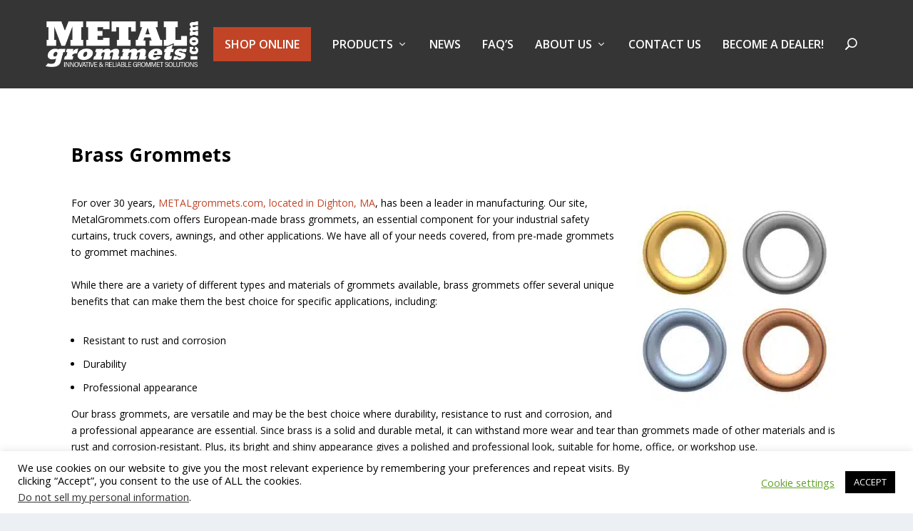

--- FILE ---
content_type: text/html; charset=UTF-8
request_url: https://www.metalgrommets.com/brass-grommets/
body_size: 29526
content:
<!DOCTYPE html>
<!--[if IE 6]>
<html id="ie6" lang="en-US">
<![endif]-->
<!--[if IE 7]>
<html id="ie7" lang="en-US">
<![endif]-->
<!--[if IE 8]>
<html id="ie8" lang="en-US">
<![endif]-->
<!--[if !(IE 6) | !(IE 7) | !(IE 8)  ]><!-->
<html lang="en-US">
<!--<![endif]-->
<head>
<meta name="viewport" content="width=device-width, initial-scale=1">
	<meta charset="UTF-8" />
<script type="text/javascript">
/* <![CDATA[ */
var gform;gform||(document.addEventListener("gform_main_scripts_loaded",function(){gform.scriptsLoaded=!0}),document.addEventListener("gform/theme/scripts_loaded",function(){gform.themeScriptsLoaded=!0}),window.addEventListener("DOMContentLoaded",function(){gform.domLoaded=!0}),gform={domLoaded:!1,scriptsLoaded:!1,themeScriptsLoaded:!1,isFormEditor:()=>"function"==typeof InitializeEditor,callIfLoaded:function(o){return!(!gform.domLoaded||!gform.scriptsLoaded||!gform.themeScriptsLoaded&&!gform.isFormEditor()||(gform.isFormEditor()&&console.warn("The use of gform.initializeOnLoaded() is deprecated in the form editor context and will be removed in Gravity Forms 3.1."),o(),0))},initializeOnLoaded:function(o){gform.callIfLoaded(o)||(document.addEventListener("gform_main_scripts_loaded",()=>{gform.scriptsLoaded=!0,gform.callIfLoaded(o)}),document.addEventListener("gform/theme/scripts_loaded",()=>{gform.themeScriptsLoaded=!0,gform.callIfLoaded(o)}),window.addEventListener("DOMContentLoaded",()=>{gform.domLoaded=!0,gform.callIfLoaded(o)}))},hooks:{action:{},filter:{}},addAction:function(o,r,e,t){gform.addHook("action",o,r,e,t)},addFilter:function(o,r,e,t){gform.addHook("filter",o,r,e,t)},doAction:function(o){gform.doHook("action",o,arguments)},applyFilters:function(o){return gform.doHook("filter",o,arguments)},removeAction:function(o,r){gform.removeHook("action",o,r)},removeFilter:function(o,r,e){gform.removeHook("filter",o,r,e)},addHook:function(o,r,e,t,n){null==gform.hooks[o][r]&&(gform.hooks[o][r]=[]);var d=gform.hooks[o][r];null==n&&(n=r+"_"+d.length),gform.hooks[o][r].push({tag:n,callable:e,priority:t=null==t?10:t})},doHook:function(r,o,e){var t;if(e=Array.prototype.slice.call(e,1),null!=gform.hooks[r][o]&&((o=gform.hooks[r][o]).sort(function(o,r){return o.priority-r.priority}),o.forEach(function(o){"function"!=typeof(t=o.callable)&&(t=window[t]),"action"==r?t.apply(null,e):e[0]=t.apply(null,e)})),"filter"==r)return e[0]},removeHook:function(o,r,t,n){var e;null!=gform.hooks[o][r]&&(e=(e=gform.hooks[o][r]).filter(function(o,r,e){return!!(null!=n&&n!=o.tag||null!=t&&t!=o.priority)}),gform.hooks[o][r]=e)}});
/* ]]> */
</script>

			
	<meta http-equiv="X-UA-Compatible" content="IE=edge">
	<link rel="pingback" href="https://www.metalgrommets.com/xmlrpc.php" />

		<!--[if lt IE 9]>
	<script src="https://www.metalgrommets.com/wp-content/themes/Extra/scripts/ext/html5.js" type="text/javascript"></script>
	<![endif]-->

	<script type="text/javascript">
		document.documentElement.className = 'js';
	</script>

	<meta name='robots' content='index, follow, max-image-preview:large, max-snippet:-1, max-video-preview:-1' />
<script type="text/javascript">
			let jqueryParams=[],jQuery=function(r){return jqueryParams=[...jqueryParams,r],jQuery},$=function(r){return jqueryParams=[...jqueryParams,r],$};window.jQuery=jQuery,window.$=jQuery;let customHeadScripts=!1;jQuery.fn=jQuery.prototype={},$.fn=jQuery.prototype={},jQuery.noConflict=function(r){if(window.jQuery)return jQuery=window.jQuery,$=window.jQuery,customHeadScripts=!0,jQuery.noConflict},jQuery.ready=function(r){jqueryParams=[...jqueryParams,r]},$.ready=function(r){jqueryParams=[...jqueryParams,r]},jQuery.load=function(r){jqueryParams=[...jqueryParams,r]},$.load=function(r){jqueryParams=[...jqueryParams,r]},jQuery.fn.ready=function(r){jqueryParams=[...jqueryParams,r]},$.fn.ready=function(r){jqueryParams=[...jqueryParams,r]};</script>
	<!-- This site is optimized with the Yoast SEO plugin v26.7 - https://yoast.com/wordpress/plugins/seo/ -->
	<title>Brass Grommets - METALgrommets.com</title>
<link data-rocket-preload as="style" href="https://fonts.googleapis.com/css?family=Open%20Sans%3A300italic%2C400italic%2C600italic%2C700italic%2C800italic%2C400%2C300%2C600%2C700%2C800&#038;subset=latin%2Clatin-ext&#038;display=swap" rel="preload">
<link href="https://fonts.googleapis.com/css?family=Open%20Sans%3A300italic%2C400italic%2C600italic%2C700italic%2C800italic%2C400%2C300%2C600%2C700%2C800&#038;subset=latin%2Clatin-ext&#038;display=swap" media="print" onload="this.media=&#039;all&#039;" rel="stylesheet">
<noscript data-wpr-hosted-gf-parameters=""><link rel="stylesheet" href="https://fonts.googleapis.com/css?family=Open%20Sans%3A300italic%2C400italic%2C600italic%2C700italic%2C800italic%2C400%2C300%2C600%2C700%2C800&#038;subset=latin%2Clatin-ext&#038;display=swap"></noscript>
	<meta name="description" content="MetalGrommets.com in Dighton, MA, offers high-quality brass grommets combined with 30 years of manufacturing experience." />
	<link rel="canonical" href="https://www.metalgrommets.com/brass-grommets/" />
	<meta property="og:locale" content="en_US" />
	<meta property="og:type" content="article" />
	<meta property="og:title" content="Brass Grommets - METALgrommets.com" />
	<meta property="og:description" content="MetalGrommets.com in Dighton, MA, offers high-quality brass grommets combined with 30 years of manufacturing experience." />
	<meta property="og:url" content="https://www.metalgrommets.com/brass-grommets/" />
	<meta property="og:site_name" content="METALgrommets.com" />
	<meta property="article:modified_time" content="2025-01-15T20:01:10+00:00" />
	<meta property="og:image" content="https://www.metalgrommets.com/wp-content/uploads/brass-grommets.jpg" />
	<meta property="og:image:width" content="591" />
	<meta property="og:image:height" content="591" />
	<meta property="og:image:type" content="image/jpeg" />
	<meta name="twitter:card" content="summary_large_image" />
	<meta name="twitter:label1" content="Est. reading time" />
	<meta name="twitter:data1" content="2 minutes" />
	<script type="application/ld+json" class="yoast-schema-graph">{"@context":"https://schema.org","@graph":[{"@type":"WebPage","@id":"https://www.metalgrommets.com/brass-grommets/","url":"https://www.metalgrommets.com/brass-grommets/","name":"Brass Grommets - METALgrommets.com","isPartOf":{"@id":"https://www.metalgrommets.com/#website"},"primaryImageOfPage":{"@id":"https://www.metalgrommets.com/brass-grommets/#primaryimage"},"image":{"@id":"https://www.metalgrommets.com/brass-grommets/#primaryimage"},"thumbnailUrl":"https://www.metalgrommets.com/wp-content/uploads/brass-grommets-300x300.jpg","datePublished":"2022-04-06T20:47:11+00:00","dateModified":"2025-01-15T20:01:10+00:00","description":"MetalGrommets.com in Dighton, MA, offers high-quality brass grommets combined with 30 years of manufacturing experience.","breadcrumb":{"@id":"https://www.metalgrommets.com/brass-grommets/#breadcrumb"},"inLanguage":"en-US","potentialAction":[{"@type":"ReadAction","target":["https://www.metalgrommets.com/brass-grommets/"]}]},{"@type":"ImageObject","inLanguage":"en-US","@id":"https://www.metalgrommets.com/brass-grommets/#primaryimage","url":"https://www.metalgrommets.com/wp-content/uploads/brass-grommets.jpg","contentUrl":"https://www.metalgrommets.com/wp-content/uploads/brass-grommets.jpg","width":591,"height":591,"caption":"brass grommets"},{"@type":"BreadcrumbList","@id":"https://www.metalgrommets.com/brass-grommets/#breadcrumb","itemListElement":[{"@type":"ListItem","position":1,"name":"Home","item":"https://www.metalgrommets.com/"},{"@type":"ListItem","position":2,"name":"Brass Grommets"}]},{"@type":"WebSite","@id":"https://www.metalgrommets.com/#website","url":"https://www.metalgrommets.com/","name":"METALgrommets.com","description":"Master Distributor of ClipsShop self-piercing grommets, eyelets and attaching machines","publisher":{"@id":"https://www.metalgrommets.com/#organization"},"potentialAction":[{"@type":"SearchAction","target":{"@type":"EntryPoint","urlTemplate":"https://www.metalgrommets.com/?s={search_term_string}"},"query-input":{"@type":"PropertyValueSpecification","valueRequired":true,"valueName":"search_term_string"}}],"inLanguage":"en-US"},{"@type":"Organization","@id":"https://www.metalgrommets.com/#organization","name":"METALgrommets.com","url":"https://www.metalgrommets.com/","logo":{"@type":"ImageObject","inLanguage":"en-US","@id":"https://www.metalgrommets.com/#/schema/logo/image/","url":"https://www.metalgrommets.com/wp-content/uploads/METALgrommets696x208.png","contentUrl":"https://www.metalgrommets.com/wp-content/uploads/METALgrommets696x208.png","width":696,"height":208,"caption":"METALgrommets.com"},"image":{"@id":"https://www.metalgrommets.com/#/schema/logo/image/"}}]}</script>
	<!-- / Yoast SEO plugin. -->


<link rel='dns-prefetch' href='//www.google.com' />
<link rel='dns-prefetch' href='//fonts.googleapis.com' />
<link href='https://fonts.gstatic.com' crossorigin rel='preconnect' />
<meta content="Extra Child Theme v.0.1" name="generator"/><link rel='stylesheet' id='wp-block-library-css' href='https://www.metalgrommets.com/wp-includes/css/dist/block-library/style.min.css?ver=6.8.3' type='text/css' media='all' />
<style id='wp-block-library-theme-inline-css' type='text/css'>
.wp-block-audio :where(figcaption){color:#555;font-size:13px;text-align:center}.is-dark-theme .wp-block-audio :where(figcaption){color:#ffffffa6}.wp-block-audio{margin:0 0 1em}.wp-block-code{border:1px solid #ccc;border-radius:4px;font-family:Menlo,Consolas,monaco,monospace;padding:.8em 1em}.wp-block-embed :where(figcaption){color:#555;font-size:13px;text-align:center}.is-dark-theme .wp-block-embed :where(figcaption){color:#ffffffa6}.wp-block-embed{margin:0 0 1em}.blocks-gallery-caption{color:#555;font-size:13px;text-align:center}.is-dark-theme .blocks-gallery-caption{color:#ffffffa6}:root :where(.wp-block-image figcaption){color:#555;font-size:13px;text-align:center}.is-dark-theme :root :where(.wp-block-image figcaption){color:#ffffffa6}.wp-block-image{margin:0 0 1em}.wp-block-pullquote{border-bottom:4px solid;border-top:4px solid;color:currentColor;margin-bottom:1.75em}.wp-block-pullquote cite,.wp-block-pullquote footer,.wp-block-pullquote__citation{color:currentColor;font-size:.8125em;font-style:normal;text-transform:uppercase}.wp-block-quote{border-left:.25em solid;margin:0 0 1.75em;padding-left:1em}.wp-block-quote cite,.wp-block-quote footer{color:currentColor;font-size:.8125em;font-style:normal;position:relative}.wp-block-quote:where(.has-text-align-right){border-left:none;border-right:.25em solid;padding-left:0;padding-right:1em}.wp-block-quote:where(.has-text-align-center){border:none;padding-left:0}.wp-block-quote.is-large,.wp-block-quote.is-style-large,.wp-block-quote:where(.is-style-plain){border:none}.wp-block-search .wp-block-search__label{font-weight:700}.wp-block-search__button{border:1px solid #ccc;padding:.375em .625em}:where(.wp-block-group.has-background){padding:1.25em 2.375em}.wp-block-separator.has-css-opacity{opacity:.4}.wp-block-separator{border:none;border-bottom:2px solid;margin-left:auto;margin-right:auto}.wp-block-separator.has-alpha-channel-opacity{opacity:1}.wp-block-separator:not(.is-style-wide):not(.is-style-dots){width:100px}.wp-block-separator.has-background:not(.is-style-dots){border-bottom:none;height:1px}.wp-block-separator.has-background:not(.is-style-wide):not(.is-style-dots){height:2px}.wp-block-table{margin:0 0 1em}.wp-block-table td,.wp-block-table th{word-break:normal}.wp-block-table :where(figcaption){color:#555;font-size:13px;text-align:center}.is-dark-theme .wp-block-table :where(figcaption){color:#ffffffa6}.wp-block-video :where(figcaption){color:#555;font-size:13px;text-align:center}.is-dark-theme .wp-block-video :where(figcaption){color:#ffffffa6}.wp-block-video{margin:0 0 1em}:root :where(.wp-block-template-part.has-background){margin-bottom:0;margin-top:0;padding:1.25em 2.375em}
</style>
<link rel='stylesheet' id='wp-components-css' href='https://www.metalgrommets.com/wp-includes/css/dist/components/style.min.css?ver=6.8.3' type='text/css' media='all' />
<link rel='stylesheet' id='wp-preferences-css' href='https://www.metalgrommets.com/wp-includes/css/dist/preferences/style.min.css?ver=6.8.3' type='text/css' media='all' />
<link rel='stylesheet' id='wp-block-editor-css' href='https://www.metalgrommets.com/wp-includes/css/dist/block-editor/style.min.css?ver=6.8.3' type='text/css' media='all' />
<link data-minify="1" rel='stylesheet' id='popup-maker-block-library-style-css' href='https://www.metalgrommets.com/wp-content/cache/min/1/wp-content/plugins/popup-maker/dist/packages/block-library-style.css?ver=1761389103' type='text/css' media='all' />
<style id='global-styles-inline-css' type='text/css'>
:root{--wp--preset--aspect-ratio--square: 1;--wp--preset--aspect-ratio--4-3: 4/3;--wp--preset--aspect-ratio--3-4: 3/4;--wp--preset--aspect-ratio--3-2: 3/2;--wp--preset--aspect-ratio--2-3: 2/3;--wp--preset--aspect-ratio--16-9: 16/9;--wp--preset--aspect-ratio--9-16: 9/16;--wp--preset--color--black: #000000;--wp--preset--color--cyan-bluish-gray: #abb8c3;--wp--preset--color--white: #ffffff;--wp--preset--color--pale-pink: #f78da7;--wp--preset--color--vivid-red: #cf2e2e;--wp--preset--color--luminous-vivid-orange: #ff6900;--wp--preset--color--luminous-vivid-amber: #fcb900;--wp--preset--color--light-green-cyan: #7bdcb5;--wp--preset--color--vivid-green-cyan: #00d084;--wp--preset--color--pale-cyan-blue: #8ed1fc;--wp--preset--color--vivid-cyan-blue: #0693e3;--wp--preset--color--vivid-purple: #9b51e0;--wp--preset--gradient--vivid-cyan-blue-to-vivid-purple: linear-gradient(135deg,rgba(6,147,227,1) 0%,rgb(155,81,224) 100%);--wp--preset--gradient--light-green-cyan-to-vivid-green-cyan: linear-gradient(135deg,rgb(122,220,180) 0%,rgb(0,208,130) 100%);--wp--preset--gradient--luminous-vivid-amber-to-luminous-vivid-orange: linear-gradient(135deg,rgba(252,185,0,1) 0%,rgba(255,105,0,1) 100%);--wp--preset--gradient--luminous-vivid-orange-to-vivid-red: linear-gradient(135deg,rgba(255,105,0,1) 0%,rgb(207,46,46) 100%);--wp--preset--gradient--very-light-gray-to-cyan-bluish-gray: linear-gradient(135deg,rgb(238,238,238) 0%,rgb(169,184,195) 100%);--wp--preset--gradient--cool-to-warm-spectrum: linear-gradient(135deg,rgb(74,234,220) 0%,rgb(151,120,209) 20%,rgb(207,42,186) 40%,rgb(238,44,130) 60%,rgb(251,105,98) 80%,rgb(254,248,76) 100%);--wp--preset--gradient--blush-light-purple: linear-gradient(135deg,rgb(255,206,236) 0%,rgb(152,150,240) 100%);--wp--preset--gradient--blush-bordeaux: linear-gradient(135deg,rgb(254,205,165) 0%,rgb(254,45,45) 50%,rgb(107,0,62) 100%);--wp--preset--gradient--luminous-dusk: linear-gradient(135deg,rgb(255,203,112) 0%,rgb(199,81,192) 50%,rgb(65,88,208) 100%);--wp--preset--gradient--pale-ocean: linear-gradient(135deg,rgb(255,245,203) 0%,rgb(182,227,212) 50%,rgb(51,167,181) 100%);--wp--preset--gradient--electric-grass: linear-gradient(135deg,rgb(202,248,128) 0%,rgb(113,206,126) 100%);--wp--preset--gradient--midnight: linear-gradient(135deg,rgb(2,3,129) 0%,rgb(40,116,252) 100%);--wp--preset--font-size--small: 13px;--wp--preset--font-size--medium: 20px;--wp--preset--font-size--large: 36px;--wp--preset--font-size--x-large: 42px;--wp--preset--spacing--20: 0.44rem;--wp--preset--spacing--30: 0.67rem;--wp--preset--spacing--40: 1rem;--wp--preset--spacing--50: 1.5rem;--wp--preset--spacing--60: 2.25rem;--wp--preset--spacing--70: 3.38rem;--wp--preset--spacing--80: 5.06rem;--wp--preset--shadow--natural: 6px 6px 9px rgba(0, 0, 0, 0.2);--wp--preset--shadow--deep: 12px 12px 50px rgba(0, 0, 0, 0.4);--wp--preset--shadow--sharp: 6px 6px 0px rgba(0, 0, 0, 0.2);--wp--preset--shadow--outlined: 6px 6px 0px -3px rgba(255, 255, 255, 1), 6px 6px rgba(0, 0, 0, 1);--wp--preset--shadow--crisp: 6px 6px 0px rgba(0, 0, 0, 1);}:root { --wp--style--global--content-size: 856px;--wp--style--global--wide-size: 1280px; }:where(body) { margin: 0; }.wp-site-blocks > .alignleft { float: left; margin-right: 2em; }.wp-site-blocks > .alignright { float: right; margin-left: 2em; }.wp-site-blocks > .aligncenter { justify-content: center; margin-left: auto; margin-right: auto; }:where(.is-layout-flex){gap: 0.5em;}:where(.is-layout-grid){gap: 0.5em;}.is-layout-flow > .alignleft{float: left;margin-inline-start: 0;margin-inline-end: 2em;}.is-layout-flow > .alignright{float: right;margin-inline-start: 2em;margin-inline-end: 0;}.is-layout-flow > .aligncenter{margin-left: auto !important;margin-right: auto !important;}.is-layout-constrained > .alignleft{float: left;margin-inline-start: 0;margin-inline-end: 2em;}.is-layout-constrained > .alignright{float: right;margin-inline-start: 2em;margin-inline-end: 0;}.is-layout-constrained > .aligncenter{margin-left: auto !important;margin-right: auto !important;}.is-layout-constrained > :where(:not(.alignleft):not(.alignright):not(.alignfull)){max-width: var(--wp--style--global--content-size);margin-left: auto !important;margin-right: auto !important;}.is-layout-constrained > .alignwide{max-width: var(--wp--style--global--wide-size);}body .is-layout-flex{display: flex;}.is-layout-flex{flex-wrap: wrap;align-items: center;}.is-layout-flex > :is(*, div){margin: 0;}body .is-layout-grid{display: grid;}.is-layout-grid > :is(*, div){margin: 0;}body{padding-top: 0px;padding-right: 0px;padding-bottom: 0px;padding-left: 0px;}:root :where(.wp-element-button, .wp-block-button__link){background-color: #32373c;border-width: 0;color: #fff;font-family: inherit;font-size: inherit;line-height: inherit;padding: calc(0.667em + 2px) calc(1.333em + 2px);text-decoration: none;}.has-black-color{color: var(--wp--preset--color--black) !important;}.has-cyan-bluish-gray-color{color: var(--wp--preset--color--cyan-bluish-gray) !important;}.has-white-color{color: var(--wp--preset--color--white) !important;}.has-pale-pink-color{color: var(--wp--preset--color--pale-pink) !important;}.has-vivid-red-color{color: var(--wp--preset--color--vivid-red) !important;}.has-luminous-vivid-orange-color{color: var(--wp--preset--color--luminous-vivid-orange) !important;}.has-luminous-vivid-amber-color{color: var(--wp--preset--color--luminous-vivid-amber) !important;}.has-light-green-cyan-color{color: var(--wp--preset--color--light-green-cyan) !important;}.has-vivid-green-cyan-color{color: var(--wp--preset--color--vivid-green-cyan) !important;}.has-pale-cyan-blue-color{color: var(--wp--preset--color--pale-cyan-blue) !important;}.has-vivid-cyan-blue-color{color: var(--wp--preset--color--vivid-cyan-blue) !important;}.has-vivid-purple-color{color: var(--wp--preset--color--vivid-purple) !important;}.has-black-background-color{background-color: var(--wp--preset--color--black) !important;}.has-cyan-bluish-gray-background-color{background-color: var(--wp--preset--color--cyan-bluish-gray) !important;}.has-white-background-color{background-color: var(--wp--preset--color--white) !important;}.has-pale-pink-background-color{background-color: var(--wp--preset--color--pale-pink) !important;}.has-vivid-red-background-color{background-color: var(--wp--preset--color--vivid-red) !important;}.has-luminous-vivid-orange-background-color{background-color: var(--wp--preset--color--luminous-vivid-orange) !important;}.has-luminous-vivid-amber-background-color{background-color: var(--wp--preset--color--luminous-vivid-amber) !important;}.has-light-green-cyan-background-color{background-color: var(--wp--preset--color--light-green-cyan) !important;}.has-vivid-green-cyan-background-color{background-color: var(--wp--preset--color--vivid-green-cyan) !important;}.has-pale-cyan-blue-background-color{background-color: var(--wp--preset--color--pale-cyan-blue) !important;}.has-vivid-cyan-blue-background-color{background-color: var(--wp--preset--color--vivid-cyan-blue) !important;}.has-vivid-purple-background-color{background-color: var(--wp--preset--color--vivid-purple) !important;}.has-black-border-color{border-color: var(--wp--preset--color--black) !important;}.has-cyan-bluish-gray-border-color{border-color: var(--wp--preset--color--cyan-bluish-gray) !important;}.has-white-border-color{border-color: var(--wp--preset--color--white) !important;}.has-pale-pink-border-color{border-color: var(--wp--preset--color--pale-pink) !important;}.has-vivid-red-border-color{border-color: var(--wp--preset--color--vivid-red) !important;}.has-luminous-vivid-orange-border-color{border-color: var(--wp--preset--color--luminous-vivid-orange) !important;}.has-luminous-vivid-amber-border-color{border-color: var(--wp--preset--color--luminous-vivid-amber) !important;}.has-light-green-cyan-border-color{border-color: var(--wp--preset--color--light-green-cyan) !important;}.has-vivid-green-cyan-border-color{border-color: var(--wp--preset--color--vivid-green-cyan) !important;}.has-pale-cyan-blue-border-color{border-color: var(--wp--preset--color--pale-cyan-blue) !important;}.has-vivid-cyan-blue-border-color{border-color: var(--wp--preset--color--vivid-cyan-blue) !important;}.has-vivid-purple-border-color{border-color: var(--wp--preset--color--vivid-purple) !important;}.has-vivid-cyan-blue-to-vivid-purple-gradient-background{background: var(--wp--preset--gradient--vivid-cyan-blue-to-vivid-purple) !important;}.has-light-green-cyan-to-vivid-green-cyan-gradient-background{background: var(--wp--preset--gradient--light-green-cyan-to-vivid-green-cyan) !important;}.has-luminous-vivid-amber-to-luminous-vivid-orange-gradient-background{background: var(--wp--preset--gradient--luminous-vivid-amber-to-luminous-vivid-orange) !important;}.has-luminous-vivid-orange-to-vivid-red-gradient-background{background: var(--wp--preset--gradient--luminous-vivid-orange-to-vivid-red) !important;}.has-very-light-gray-to-cyan-bluish-gray-gradient-background{background: var(--wp--preset--gradient--very-light-gray-to-cyan-bluish-gray) !important;}.has-cool-to-warm-spectrum-gradient-background{background: var(--wp--preset--gradient--cool-to-warm-spectrum) !important;}.has-blush-light-purple-gradient-background{background: var(--wp--preset--gradient--blush-light-purple) !important;}.has-blush-bordeaux-gradient-background{background: var(--wp--preset--gradient--blush-bordeaux) !important;}.has-luminous-dusk-gradient-background{background: var(--wp--preset--gradient--luminous-dusk) !important;}.has-pale-ocean-gradient-background{background: var(--wp--preset--gradient--pale-ocean) !important;}.has-electric-grass-gradient-background{background: var(--wp--preset--gradient--electric-grass) !important;}.has-midnight-gradient-background{background: var(--wp--preset--gradient--midnight) !important;}.has-small-font-size{font-size: var(--wp--preset--font-size--small) !important;}.has-medium-font-size{font-size: var(--wp--preset--font-size--medium) !important;}.has-large-font-size{font-size: var(--wp--preset--font-size--large) !important;}.has-x-large-font-size{font-size: var(--wp--preset--font-size--x-large) !important;}
:where(.wp-block-post-template.is-layout-flex){gap: 1.25em;}:where(.wp-block-post-template.is-layout-grid){gap: 1.25em;}
:where(.wp-block-columns.is-layout-flex){gap: 2em;}:where(.wp-block-columns.is-layout-grid){gap: 2em;}
:root :where(.wp-block-pullquote){font-size: 1.5em;line-height: 1.6;}
</style>
<link data-minify="1" rel='stylesheet' id='cookie-law-info-css' href='https://www.metalgrommets.com/wp-content/cache/min/1/wp-content/plugins/cookie-law-info/legacy/public/css/cookie-law-info-public.css?ver=1761389103' type='text/css' media='all' />
<link data-minify="1" rel='stylesheet' id='cookie-law-info-gdpr-css' href='https://www.metalgrommets.com/wp-content/cache/min/1/wp-content/plugins/cookie-law-info/legacy/public/css/cookie-law-info-gdpr.css?ver=1761389103' type='text/css' media='all' />

<link data-minify="1" rel='stylesheet' id='popup-maker-site-css' href='https://www.metalgrommets.com/wp-content/cache/min/1/wp-content/uploads/pum/pum-site-styles.css?ver=1761389103' type='text/css' media='all' />
<link rel='stylesheet' id='gforms_reset_css-css' href='https://www.metalgrommets.com/wp-content/plugins/gravityforms/legacy/css/formreset.min.css?ver=2.9.25' type='text/css' media='all' />
<link rel='stylesheet' id='gforms_formsmain_css-css' href='https://www.metalgrommets.com/wp-content/plugins/gravityforms/legacy/css/formsmain.min.css?ver=2.9.25' type='text/css' media='all' />
<link rel='stylesheet' id='gforms_ready_class_css-css' href='https://www.metalgrommets.com/wp-content/plugins/gravityforms/legacy/css/readyclass.min.css?ver=2.9.25' type='text/css' media='all' />
<link rel='stylesheet' id='gforms_browsers_css-css' href='https://www.metalgrommets.com/wp-content/plugins/gravityforms/legacy/css/browsers.min.css?ver=2.9.25' type='text/css' media='all' />
<link data-minify="1" rel='stylesheet' id='extra-style-parent-css' href='https://www.metalgrommets.com/wp-content/cache/min/1/wp-content/themes/Extra/style-static.min.css?ver=1761389103' type='text/css' media='all' />
<link data-minify="1" rel='stylesheet' id='extra-style-css' href='https://www.metalgrommets.com/wp-content/cache/min/1/wp-content/themes/Extra-child/style.css?ver=1761389103' type='text/css' media='all' />
<link rel='stylesheet' id='lightboxStyle-css' href='https://www.metalgrommets.com/wp-content/plugins/lightbox-plus/css/blackbox/colorbox.min.css?ver=2.7.2' type='text/css' media='screen' />
<script type="text/javascript" src="https://www.metalgrommets.com/wp-includes/js/jquery/jquery.min.js?ver=3.7.1" id="jquery-core-js"></script>
<script type="text/javascript" src="https://www.metalgrommets.com/wp-includes/js/jquery/jquery-migrate.min.js?ver=3.4.1" id="jquery-migrate-js"></script>
<script type="text/javascript" id="jquery-js-after">
/* <![CDATA[ */
jqueryParams.length&&$.each(jqueryParams,function(e,r){if("function"==typeof r){var n=String(r);n.replace("$","jQuery");var a=new Function("return "+n)();$(document).ready(a)}});
/* ]]> */
</script>
<script type="text/javascript" id="cookie-law-info-js-extra">
/* <![CDATA[ */
var Cli_Data = {"nn_cookie_ids":[],"cookielist":[],"non_necessary_cookies":[],"ccpaEnabled":"1","ccpaRegionBased":"","ccpaBarEnabled":"","strictlyEnabled":["necessary","obligatoire"],"ccpaType":"ccpa_gdpr","js_blocking":"","custom_integration":"","triggerDomRefresh":"","secure_cookies":""};
var cli_cookiebar_settings = {"animate_speed_hide":"500","animate_speed_show":"500","background":"#FFF","border":"#b1a6a6c2","border_on":"","button_1_button_colour":"#000","button_1_button_hover":"#000000","button_1_link_colour":"#fff","button_1_as_button":"1","button_1_new_win":"","button_2_button_colour":"#333","button_2_button_hover":"#292929","button_2_link_colour":"#444","button_2_as_button":"","button_2_hidebar":"","button_3_button_colour":"#000","button_3_button_hover":"#000000","button_3_link_colour":"#fff","button_3_as_button":"1","button_3_new_win":"","button_4_button_colour":"#000","button_4_button_hover":"#000000","button_4_link_colour":"#62a329","button_4_as_button":"","button_7_button_colour":"#61a229","button_7_button_hover":"#4e8221","button_7_link_colour":"#fff","button_7_as_button":"1","button_7_new_win":"","font_family":"inherit","header_fix":"","notify_animate_hide":"1","notify_animate_show":"","notify_div_id":"#cookie-law-info-bar","notify_position_horizontal":"right","notify_position_vertical":"bottom","scroll_close":"","scroll_close_reload":"","accept_close_reload":"","reject_close_reload":"","showagain_tab":"1","showagain_background":"#fff","showagain_border":"#000","showagain_div_id":"#cookie-law-info-again","showagain_x_position":"100px","text":"#000","show_once_yn":"","show_once":"10000","logging_on":"","as_popup":"","popup_overlay":"1","bar_heading_text":"","cookie_bar_as":"banner","popup_showagain_position":"bottom-right","widget_position":"left"};
var log_object = {"ajax_url":"https:\/\/www.metalgrommets.com\/wp-admin\/admin-ajax.php"};
/* ]]> */
</script>
<script data-minify="1" type="text/javascript" src="https://www.metalgrommets.com/wp-content/cache/min/1/wp-content/plugins/cookie-law-info/legacy/public/js/cookie-law-info-public.js?ver=1761389103" id="cookie-law-info-js"></script>
<script type="text/javascript" id="cookie-law-info-ccpa-js-extra">
/* <![CDATA[ */
var ccpa_data = {"opt_out_prompt":"Do you really wish to opt out?","opt_out_confirm":"Confirm","opt_out_cancel":"Cancel"};
/* ]]> */
</script>
<script data-minify="1" type="text/javascript" src="https://www.metalgrommets.com/wp-content/cache/min/1/wp-content/plugins/cookie-law-info/legacy/admin/modules/ccpa/assets/js/cookie-law-info-ccpa.js?ver=1761389103" id="cookie-law-info-ccpa-js"></script>
<script type="text/javascript" defer='defer' src="https://www.metalgrommets.com/wp-content/plugins/gravityforms/js/jquery.json.min.js?ver=2.9.25" id="gform_json-js"></script>
<script type="text/javascript" id="gform_gravityforms-js-extra">
/* <![CDATA[ */
var gf_legacy = {"is_legacy":"1"};
var gf_global = {"gf_currency_config":{"name":"U.S. Dollar","symbol_left":"$","symbol_right":"","symbol_padding":"","thousand_separator":",","decimal_separator":".","decimals":2,"code":"USD"},"base_url":"https:\/\/www.metalgrommets.com\/wp-content\/plugins\/gravityforms","number_formats":[],"spinnerUrl":"https:\/\/www.metalgrommets.com\/wp-content\/plugins\/gravityforms\/images\/spinner.svg","version_hash":"9d62bc9a206338166ff6d5f99e969a72","strings":{"newRowAdded":"New row added.","rowRemoved":"Row removed","formSaved":"The form has been saved.  The content contains the link to return and complete the form."}};
var gf_legacy = {"is_legacy":"1"};
var gf_global = {"gf_currency_config":{"name":"U.S. Dollar","symbol_left":"$","symbol_right":"","symbol_padding":"","thousand_separator":",","decimal_separator":".","decimals":2,"code":"USD"},"base_url":"https:\/\/www.metalgrommets.com\/wp-content\/plugins\/gravityforms","number_formats":[],"spinnerUrl":"https:\/\/www.metalgrommets.com\/wp-content\/plugins\/gravityforms\/images\/spinner.svg","version_hash":"9d62bc9a206338166ff6d5f99e969a72","strings":{"newRowAdded":"New row added.","rowRemoved":"Row removed","formSaved":"The form has been saved.  The content contains the link to return and complete the form."}};
var gform_i18n = {"datepicker":{"days":{"monday":"Mo","tuesday":"Tu","wednesday":"We","thursday":"Th","friday":"Fr","saturday":"Sa","sunday":"Su"},"months":{"january":"January","february":"February","march":"March","april":"April","may":"May","june":"June","july":"July","august":"August","september":"September","october":"October","november":"November","december":"December"},"firstDay":1,"iconText":"Select date"}};
var gf_legacy_multi = {"1":"1"};
var gform_gravityforms = {"strings":{"invalid_file_extension":"This type of file is not allowed. Must be one of the following:","delete_file":"Delete this file","in_progress":"in progress","file_exceeds_limit":"File exceeds size limit","illegal_extension":"This type of file is not allowed.","max_reached":"Maximum number of files reached","unknown_error":"There was a problem while saving the file on the server","currently_uploading":"Please wait for the uploading to complete","cancel":"Cancel","cancel_upload":"Cancel this upload","cancelled":"Cancelled","error":"Error","message":"Message"},"vars":{"images_url":"https:\/\/www.metalgrommets.com\/wp-content\/plugins\/gravityforms\/images"}};
/* ]]> */
</script>
<script type="text/javascript" defer='defer' src="https://www.metalgrommets.com/wp-content/plugins/gravityforms/js/gravityforms.min.js?ver=2.9.25" id="gform_gravityforms-js"></script>
<script type="text/javascript" id="gform_conditional_logic-js-extra">
/* <![CDATA[ */
var gf_legacy = {"is_legacy":"1"};
var gf_legacy = {"is_legacy":"1"};
/* ]]> */
</script>
<script type="text/javascript" defer='defer' src="https://www.metalgrommets.com/wp-content/plugins/gravityforms/js/conditional_logic.min.js?ver=2.9.25" id="gform_conditional_logic-js"></script>
<script type="text/javascript" defer='defer' src="https://www.google.com/recaptcha/api.js?hl=en&amp;ver=6.8.3#038;render=explicit" id="gform_recaptcha-js"></script>
<script type="text/javascript" defer='defer' src="https://www.metalgrommets.com/wp-content/plugins/gravityforms/assets/js/dist/utils.min.js?ver=48a3755090e76a154853db28fc254681" id="gform_gravityforms_utils-js"></script>
<link rel="https://api.w.org/" href="https://www.metalgrommets.com/wp-json/" /><link rel="alternate" title="JSON" type="application/json" href="https://www.metalgrommets.com/wp-json/wp/v2/pages/2559" /><link rel="EditURI" type="application/rsd+xml" title="RSD" href="https://www.metalgrommets.com/xmlrpc.php?rsd" />
<meta name="generator" content="WordPress 6.8.3" />
<link rel='shortlink' href='https://www.metalgrommets.com/?p=2559' />
<link rel="alternate" title="oEmbed (JSON)" type="application/json+oembed" href="https://www.metalgrommets.com/wp-json/oembed/1.0/embed?url=https%3A%2F%2Fwww.metalgrommets.com%2Fbrass-grommets%2F" />
<link rel="alternate" title="oEmbed (XML)" type="text/xml+oembed" href="https://www.metalgrommets.com/wp-json/oembed/1.0/embed?url=https%3A%2F%2Fwww.metalgrommets.com%2Fbrass-grommets%2F&#038;format=xml" />
        <script>
            var errorQueue = [];
            let timeout;

            var errorMessage = '';


            function isBot() {
                const bots = ['crawler', 'spider', 'baidu', 'duckduckgo', 'bot', 'googlebot', 'bingbot', 'facebook', 'slurp', 'twitter', 'yahoo'];
                const userAgent = navigator.userAgent.toLowerCase();
                return bots.some(bot => userAgent.includes(bot));
            }

            /*
            window.onerror = function(msg, url, line) {
            // window.addEventListener('error', function(event) {
                console.error("Linha 600");

                var errorMessage = [
                    'Message: ' + msg,
                    'URL: ' + url,
                    'Line: ' + line
                ].join(' - ');
                */


            // Captura erros síncronos e alguns assíncronos
            window.addEventListener('error', function(event) {
                var msg = event.message;
                if (msg === "Script error.") {
                    console.error("Script error detected - maybe problem cross-origin");
                    return;
                }
                errorMessage = [
                    'Message: ' + msg,
                    'URL: ' + event.filename,
                    'Line: ' + event.lineno
                ].join(' - ');
                if (isBot()) {
                    return;
                }
                errorQueue.push(errorMessage);
                handleErrorQueue();
            });

            // Captura rejeições de promessas
            window.addEventListener('unhandledrejection', function(event) {
                errorMessage = 'Promise Rejection: ' + (event.reason || 'Unknown reason');
                if (isBot()) {
                    return;
                }
                errorQueue.push(errorMessage);
                handleErrorQueue();
            });

            // Função auxiliar para gerenciar a fila de erros
            function handleErrorQueue() {
                if (errorQueue.length >= 5) {
                    sendErrorsToServer();
                } else {
                    clearTimeout(timeout);
                    timeout = setTimeout(sendErrorsToServer, 5000);
                }
            }





            function sendErrorsToServer() {
                if (errorQueue.length > 0) {
                    var message;
                    if (errorQueue.length === 1) {
                        // Se houver apenas um erro, mantenha o formato atual
                        message = errorQueue[0];
                    } else {
                        // Se houver múltiplos erros, use quebras de linha para separá-los
                        message = errorQueue.join('\n\n');
                    }
                    var xhr = new XMLHttpRequest();
                    var nonce = 'ae28d1fa21';
                    var ajaxurl = 'https://www.metalgrommets.com/wp-admin/admin-ajax.php?action=bill_minozzi_js_error_catched&_wpnonce=ae28d1fa21';
                    xhr.open('POST', encodeURI(ajaxurl));
                    xhr.setRequestHeader('Content-Type', 'application/x-www-form-urlencoded');
                    xhr.onload = function() {
                        if (xhr.status === 200) {
                            // console.log('Success:', xhr.responseText);
                        } else {
                            console.log('Error:', xhr.status);
                        }
                    };
                    xhr.onerror = function() {
                        console.error('Request failed');
                    };
                    xhr.send('action=bill_minozzi_js_error_catched&_wpnonce=' + nonce + '&bill_js_error_catched=' + encodeURIComponent(message));
                    errorQueue = []; // Limpa a fila de erros após o envio
                }
            }

            function sendErrorsToServer() {
                if (errorQueue.length > 0) {
                    var message = errorQueue.join(' | ');
                    //console.error(message);
                    var xhr = new XMLHttpRequest();
                    var nonce = 'ae28d1fa21';
                    var ajaxurl = 'https://www.metalgrommets.com/wp-admin/admin-ajax.php?action=bill_minozzi_js_error_catched&_wpnonce=ae28d1fa21'; // No need to esc_js here
                    xhr.open('POST', encodeURI(ajaxurl));
                    xhr.setRequestHeader('Content-Type', 'application/x-www-form-urlencoded');
                    xhr.onload = function() {
                        if (xhr.status === 200) {
                            //console.log('Success:::', xhr.responseText);
                        } else {
                            console.log('Error:', xhr.status);
                        }
                    };
                    xhr.onerror = function() {
                        console.error('Request failed');
                    };
                    xhr.send('action=bill_minozzi_js_error_catched&_wpnonce=' + nonce + '&bill_js_error_catched=' + encodeURIComponent(message));
                    errorQueue = []; // Clear the error queue after sending
                }
            }

            function sendErrorsToServer() {
                if (errorQueue.length > 0) {
                    var message = errorQueue.join('\n\n'); // Usa duas quebras de linha como separador
                    var xhr = new XMLHttpRequest();
                    var nonce = 'ae28d1fa21';
                    var ajaxurl = 'https://www.metalgrommets.com/wp-admin/admin-ajax.php?action=bill_minozzi_js_error_catched&_wpnonce=ae28d1fa21';
                    xhr.open('POST', encodeURI(ajaxurl));
                    xhr.setRequestHeader('Content-Type', 'application/x-www-form-urlencoded');
                    xhr.onload = function() {
                        if (xhr.status === 200) {
                            // console.log('Success:', xhr.responseText);
                        } else {
                            console.log('Error:', xhr.status);
                        }
                    };
                    xhr.onerror = function() {
                        console.error('Request failed');
                    };
                    xhr.send('action=bill_minozzi_js_error_catched&_wpnonce=' + nonce + '&bill_js_error_catched=' + encodeURIComponent(message));
                    errorQueue = []; // Limpa a fila de erros após o envio
                }
            }
            window.addEventListener('beforeunload', sendErrorsToServer);
        </script>
<script async src="https://www.googletagmanager.com/gtag/js?id=G-1PP6FDZ9BG"  type="text/javascript"  data-categories="analytics" data-cookieconsent="ignore"></script>
<script  type="text/javascript"  data-cookieconsent="ignore" data-categories="analytics">
  window.dataLayer = window.dataLayer || [];
  function gtag(){dataLayer.push(arguments);}
  gtag('js', new Date());
  gtag('config', 'G-1PP6FDZ9BG');
</script>
    <script>
document.addEventListener('DOMContentLoaded', function() {
    if (document.querySelector('.kds-template-default') !== null) {
        var btnAction = document.querySelector('.maxbutton-contact-us-today');

        btnAction.addEventListener('click', function() {
            gtag('event', 'kds_contact_click', {
                'event_category': 'KDS System',
                'event_label': 'Click Contact Button',
            });
        });
    }
});
</script>

    <script>
        jQuery( document ).ready( function() {
                  jQuery("a[href^='tel']").on("click",function(){
                gtag( 'event', 'click_to_call', {
                'event_category': 'Click Tracking',
                'event_label': 'Phone Number Click on ' + window.location.pathname,
                });
            });
        });
    </script>
      <script type="application/ld+json">
  {
    "@context" : "http://schema.org",
    "@type" : "LocalBusiness",
    "name" : "METALgrommets.com",
    "image" : "https://www.metalgrommets.com/wp-content/uploads/2016/02/Metal-Grommet.png",
    "description" : "METALgrommets.com is a leading source of high quality, solid brass, self-piercing metal grommets and washers and a vast selection of grommet attaching bench presses – from small hand presses to industrial pneumatic attaching machines. All of our durable and reliable products are designed for use in a wide range of applications and industries, including sign, banner and digital printing, commercial, industrial and consumer textiles, aerospace, maritime, and more.",
    "telephone" : "508-802-6024",
    "priceRange" : "$",
    "address" : {
      "@type" : "PostalAddress",
      "streetAddress" : "1424 Somerset Ave",
      "addressLocality" : "Dighton",
      "addressRegion" : "Massachusetts",
      "addressCountry" : "US",
      "postalCode" : "02715"
    },
    "contactPoint": {
      "@type": "ContactPoint",
      "telephone": "+1-508-802-6024",
      "email": "info@METALgrommets.com",
      "contactType": "customer service"
    }
  }
  </script>


<meta name="viewport" content="width=device-width, initial-scale=1.0, maximum-scale=1.0, user-scalable=1" /><link rel="icon" href="https://www.metalgrommets.com/wp-content/uploads/2019/07/cropped-favicon-32x32.png" sizes="32x32" />
<link rel="icon" href="https://www.metalgrommets.com/wp-content/uploads/2019/07/cropped-favicon-192x192.png" sizes="192x192" />
<link rel="apple-touch-icon" href="https://www.metalgrommets.com/wp-content/uploads/2019/07/cropped-favicon-180x180.png" />
<meta name="msapplication-TileImage" content="https://www.metalgrommets.com/wp-content/uploads/2019/07/cropped-favicon-270x270.png" />
<link rel="stylesheet" id="et-extra-customizer-global-cached-inline-styles" href="https://www.metalgrommets.com/wp-content/et-cache/global/et-extra-customizer-global.min.css?ver=1765775301" /><noscript><style id="rocket-lazyload-nojs-css">.rll-youtube-player, [data-lazy-src]{display:none !important;}</style></noscript><meta name="generator" content="WP Rocket 3.20.3" data-wpr-features="wpr_minify_js wpr_lazyload_images wpr_minify_css wpr_preload_links wpr_desktop" /></head>
<body class="wp-singular page-template-default page page-id-2559 wp-theme-Extra wp-child-theme-Extra-child et-tb-has-template et-tb-has-body metaslider-plugin et_extra et_fullwidth_secondary_nav et_fixed_nav et_pb_gutters3 et_primary_nav_dropdown_animation_flipInX et_secondary_nav_dropdown_animation_Default with_sidebar with_sidebar_right et_includes_sidebar et-db">
	<div data-rocket-location-hash="775329b08c0e284f257a34d6fe14bc45" id="page-container">
				<!-- Header -->
		<header data-rocket-location-hash="758f6c15d1877430a288bc7b964880fa" id="header" class="header left-right">
			
			<!-- Main Header -->
			<div data-rocket-location-hash="4e761c360e4e7daaec5c96aff7928e00" id="main-header-wrapper">
				<div id="main-header" data-fixed-height="80">
					<div data-rocket-location-hash="ca23f7c07336b7cf8c7766d2ffffc9d9" class="container">
					<!-- ET Ad -->
						
						
						<!-- Logo -->
						<a class="logo" href="https://www.metalgrommets.com/" data-fixed-height="51">
							<img src="data:image/svg+xml,%3Csvg%20xmlns='http://www.w3.org/2000/svg'%20viewBox='0%200%200%200'%3E%3C/svg%3E" alt="METALgrommets.com" id="logo" data-lazy-src="https://www.metalgrommets.com/wp-content/uploads/2016/02/Metal-Grommet.png" /><noscript><img src="https://www.metalgrommets.com/wp-content/uploads/2016/02/Metal-Grommet.png" alt="METALgrommets.com" id="logo" /></noscript>
						</a>

						
						<!-- ET Navigation -->
						<div id="et-navigation" class="">
							<ul id="et-menu" class="nav"><li id="menu-item-360" class="shop-button menu-item menu-item-type-custom menu-item-object-custom menu-item-360"><a target="_blank" href="https:///www.metalgrommets.com/catalog/index.php">SHOP ONLINE</a></li>
<li id="menu-item-72" class="menu-item menu-item-type-post_type menu-item-object-page menu-item-has-children menu-item-72"><a href="https://www.metalgrommets.com/products/">PRODUCTS</a>
<ul class="sub-menu">
	<li id="menu-item-3841" class="menu-item menu-item-type-post_type menu-item-object-page menu-item-has-children menu-item-3841"><a href="https://www.metalgrommets.com/self-piercing-grommets-washers/">Self-Piercing Metal Grommets</a>
	<ul class="sub-menu">
		<li id="menu-item-88" class="menu-item menu-item-type-post_type menu-item-object-page menu-item-has-children menu-item-88"><a href="https://www.metalgrommets.com/products/g-w/">Applications</a>
		<ul class="sub-menu">
			<li id="menu-item-863" class="menu-item menu-item-type-post_type menu-item-object-page menu-item-863"><a href="https://www.metalgrommets.com/products/g-w/privacy-screen-metal-grommets/">PRIVACY SCREEN METAL GROMMETS</a></li>
			<li id="menu-item-642" class="menu-item menu-item-type-post_type menu-item-object-page menu-item-642"><a href="https://www.metalgrommets.com/products/g-w/truck-cover-tarp-grommets/">TRUCK COVER TARP GROMMETS</a></li>
			<li id="menu-item-650" class="menu-item menu-item-type-post_type menu-item-object-page menu-item-650"><a href="https://www.metalgrommets.com/products/g-w/metal-grommets-awnings/">METAL GROMMETS FOR AWNINGS</a></li>
			<li id="menu-item-3440" class="menu-item menu-item-type-post_type menu-item-object-page menu-item-3440"><a href="https://www.metalgrommets.com/products/g-w/industrial-curtain-safety-grommets-washers/">INDUSTRIAL CURTAIN AND SAFETY CURTAIN GROMMETS</a></li>
			<li id="menu-item-968" class="menu-item menu-item-type-post_type menu-item-object-page menu-item-968"><a href="https://www.metalgrommets.com/portable-garage-tents/">Portable Garage Tents</a></li>
		</ul>
</li>
	</ul>
</li>
	<li id="menu-item-3854" class="menu-item menu-item-type-post_type menu-item-object-page menu-item-3854"><a href="https://www.metalgrommets.com/curtain-eyelets/">Curtain Eyelets</a></li>
	<li id="menu-item-1315" class="menu-item menu-item-type-post_type menu-item-object-page menu-item-has-children menu-item-1315"><a href="https://www.metalgrommets.com/products/clipsshop-cstep-2-csbur-1-cston-1-other-manual-machines/">MANUAL MACHINES</a>
	<ul class="sub-menu">
		<li id="menu-item-163" class="menu-item menu-item-type-post_type menu-item-object-page menu-item-163"><a href="https://www.metalgrommets.com/products/attaching-machines/clipsshop-cstep-2-grommet-hand-press/">CSTEP-2</a></li>
		<li id="menu-item-4613" class="menu-item menu-item-type-post_type menu-item-object-page menu-item-4613"><a href="https://www.metalgrommets.com/cstep-2large/">CSTEP-2Large</a></li>
		<li id="menu-item-161" class="menu-item menu-item-type-post_type menu-item-object-page menu-item-161"><a href="https://www.metalgrommets.com/products/attaching-machines/cston-1/">CSTON-1</a></li>
		<li id="menu-item-393" class="menu-item menu-item-type-post_type menu-item-object-page menu-item-393"><a href="https://www.metalgrommets.com/products/attaching-machines/csbur-1/">CSBUR-1</a></li>
		<li id="menu-item-164" class="menu-item menu-item-type-post_type menu-item-object-page menu-item-164"><a href="https://www.metalgrommets.com/products/attaching-machines/cstep-1-manual-grommet-machine/">CSTEP-1</a></li>
		<li id="menu-item-167" class="menu-item menu-item-type-post_type menu-item-object-page menu-item-167"><a href="https://www.metalgrommets.com/products/attaching-machines/clipsshop-cshap-1/">CSHAP-1</a></li>
	</ul>
</li>
	<li id="menu-item-1316" class="menu-item menu-item-type-post_type menu-item-object-page menu-item-has-children menu-item-1316"><a href="https://www.metalgrommets.com/products/clipsshop_cs-tidy-41_cs-tidy-51_cs-dam-03_cs-pic-02_pneumatic_grommet_machines/">PNEUMATIC MACHINES</a>
	<ul class="sub-menu">
		<li id="menu-item-3795" class="menu-item menu-item-type-post_type menu-item-object-page menu-item-3795"><a href="https://www.metalgrommets.com/cstidy-51/">CSTIDY-51</a></li>
		<li id="menu-item-162" class="menu-item menu-item-type-post_type menu-item-object-page menu-item-162"><a href="https://www.metalgrommets.com/products/attaching-machines/146-2/">CS-TIDY-41</a></li>
		<li id="menu-item-394" class="menu-item menu-item-type-post_type menu-item-object-page menu-item-394"><a href="https://www.metalgrommets.com/products/attaching-machines/csdam-3/">CS-DAM-3</a></li>
		<li id="menu-item-166" class="menu-item menu-item-type-post_type menu-item-object-page menu-item-166"><a href="https://www.metalgrommets.com/products/attaching-machines/cspic-2/">CS-PIC-2</a></li>
	</ul>
</li>
	<li id="menu-item-87" class="menu-item menu-item-type-post_type menu-item-object-page menu-item-has-children menu-item-87"><a href="https://www.metalgrommets.com/products/clipsshop-grommet-dies-hand-tools/">DIES &#038; HAND TOOLS</a>
	<ul class="sub-menu">
		<li id="menu-item-3985" class="menu-item menu-item-type-post_type menu-item-object-page menu-item-3985"><a href="https://www.metalgrommets.com/clipsshop-self-piercing-grommet-dies/">ClipsShop Self-piercing grommet dies</a></li>
		<li id="menu-item-3984" class="menu-item menu-item-type-post_type menu-item-object-page menu-item-3984"><a href="https://www.metalgrommets.com/clipsshop-self-cleaning-grommet-dies/">ClipsShop Self-cleaning grommet dies</a></li>
		<li id="menu-item-3983" class="menu-item menu-item-type-post_type menu-item-object-page menu-item-3983"><a href="https://www.metalgrommets.com/2-step-dies/">2-Step Dies</a></li>
		<li id="menu-item-3982" class="menu-item menu-item-type-post_type menu-item-object-page menu-item-3982"><a href="https://www.metalgrommets.com/2-step-dies-for-curtain-eyelets/">2-Step Dies For Curtain Eyelets</a></li>
	</ul>
</li>
	<li id="menu-item-4403" class="menu-item menu-item-type-post_type menu-item-object-page menu-item-has-children menu-item-4403"><a href="https://www.metalgrommets.com/grommet-machine-accessories/">Grommet Machine Accessories</a>
	<ul class="sub-menu">
		<li id="menu-item-4615" class="menu-item menu-item-type-post_type menu-item-object-page menu-item-4615"><a href="https://www.metalgrommets.com/grommetsniper-alignment-tool/">GrommetSniper Alignment Tool</a></li>
		<li id="menu-item-4614" class="menu-item menu-item-type-post_type menu-item-object-page menu-item-4614"><a href="https://www.metalgrommets.com/large-grommetsniper-alignment-fixture/">Large GrommetSniper Alignment Fixture</a></li>
		<li id="menu-item-4616" class="menu-item menu-item-type-post_type menu-item-object-page menu-item-4616"><a href="https://www.metalgrommets.com/eyeled-red-led-positioning-pointer-for-cstep-2/">EyeleD Red LED Positioning Pointer for CSTEP 2</a></li>
		<li id="menu-item-4617" class="menu-item menu-item-type-post_type menu-item-object-page menu-item-4617"><a href="https://www.metalgrommets.com/mobile-cart-for-cs-tidy-41-cstidy-51/">Mobile Cart for CS-TIDY-41 &#038; CSTIDY-51</a></li>
		<li id="menu-item-4618" class="menu-item menu-item-type-post_type menu-item-object-page menu-item-4618"><a href="https://www.metalgrommets.com/adjustable-work-table-for-cs-tidy-41/">Adjustable Work Table for CS-TIDY-41</a></li>
		<li id="menu-item-4619" class="menu-item menu-item-type-post_type menu-item-object-page menu-item-4619"><a href="https://www.metalgrommets.com/filter-regulator-lubricator-frl-assembly-for-cs-tidy-presses/">Filter, Regulator, Lubricator (FRL) Assembly for CS-TIDY Presses</a></li>
		<li id="menu-item-4620" class="menu-item menu-item-type-post_type menu-item-object-page menu-item-4620"><a href="https://www.metalgrommets.com/grommetsizer-grommet-sizing-template/">GrommetSizer Grommet Sizing Template</a></li>
	</ul>
</li>
</ul>
</li>
<li id="menu-item-74" class="menu-item menu-item-type-post_type menu-item-object-page menu-item-74"><a href="https://www.metalgrommets.com/clipsshop-grommets-and-attaching-machines-news/">NEWS</a></li>
<li id="menu-item-73" class="menu-item menu-item-type-post_type menu-item-object-page menu-item-73"><a href="https://www.metalgrommets.com/faqs/">FAQ&#8217;s</a></li>
<li id="menu-item-90" class="menu-item menu-item-type-post_type menu-item-object-page menu-item-has-children menu-item-90"><a href="https://www.metalgrommets.com/about-mg/">About Us</a>
<ul class="sub-menu">
	<li id="menu-item-378" class="menu-item menu-item-type-post_type menu-item-object-page menu-item-378"><a href="https://www.metalgrommets.com/about-mg/">ABOUT METALgrommets.com</a></li>
	<li id="menu-item-89" class="menu-item menu-item-type-post_type menu-item-object-page menu-item-89"><a href="https://www.metalgrommets.com/about-clipsshop/">ABOUT CLIPSSHOP</a></li>
</ul>
</li>
<li id="menu-item-444" class="showonmobile menu-item menu-item-type-post_type menu-item-object-page menu-item-444"><a href="https://www.metalgrommets.com/contact-metalgrommets-com-clipsshop-grommets/">CONTACT US</a></li>
<li id="menu-item-364" class="popmake-361 showondesk menu-item menu-item-type-custom menu-item-object-custom menu-item-364"><a href="#">Contact Us</a></li>
<li id="menu-item-75" class="menu-item menu-item-type-post_type menu-item-object-page menu-item-75"><a href="https://www.metalgrommets.com/become-an-authorized-clipsshop-grommet-dealer/">BECOME A DEALER!</a></li>
<li class="menu-item et-top-search-primary-menu-item" style=""><span id="et-search-icon" class="search-icon"></span><div class="et-top-search"><form role="search" class="et-search-form" method="get" action="https://www.metalgrommets.com/">
			<input type="search" class="et-search-field" placeholder="Search" value="" name="s" title="Search for:" />
			<button class="et-search-submit"></button>
		</form></div></li></ul>							<div id="et-mobile-navigation">
			<span class="show-menu">
				<div class="show-menu-button">
					<span></span>
					<span></span>
					<span></span>
				</div>
				<p>Select Page</p>
			</span>
			<nav>
			</nav>
		</div> <!-- /#et-mobile-navigation -->						</div><!-- /#et-navigation -->
					</div><!-- /.container -->
				</div><!-- /#main-header -->
			</div><!-- /#main-header-wrapper -->

		</header>

				
<div data-rocket-location-hash="6465443feb85f1b5e22a4d190b67fac2" id="et-boc" class="et-boc">
			
		<div data-rocket-location-hash="b3e9b59d8dd64ccc4136aade51868c8c" class="et-l et-l--body">
			<div class="et_builder_inner_content et_pb_gutters3"><div class="et_pb_section et_pb_section_0_tb_body et_section_regular" >
				
				
				
				
				
				
				<div class="et_pb_row et_pb_row_0_tb_body">
				<div class="et_pb_column et_pb_column_4_4 et_pb_column_0_tb_body  et_pb_css_mix_blend_mode_passthrough et-last-child">
				
				
				
				
				<div class="et_pb_module et_pb_post_title et_pb_post_title_0_tb_body et_pb_bg_layout_light  et_pb_text_align_left"   >
				
				
				
				
				
				<div class="et_pb_title_container">
					<h1 class="entry-title">Brass Grommets</h1>
				</div>
				
			</div><div class="et_pb_module et_pb_post_content et_pb_post_content_0_tb_body">
				
				
				
				
				<p><strong><img fetchpriority="high" decoding="async" class="alignright size-medium wp-image-2560" src="data:image/svg+xml,%3Csvg%20xmlns='http://www.w3.org/2000/svg'%20viewBox='0%200%20300%20300'%3E%3C/svg%3E" alt="brass grommets" width="300" height="300" data-lazy-srcset="https://www.metalgrommets.com/wp-content/uploads/brass-grommets-300x300.jpg 300w, https://www.metalgrommets.com/wp-content/uploads/brass-grommets-150x150.jpg 150w, https://www.metalgrommets.com/wp-content/uploads/brass-grommets-440x440.jpg 440w, https://www.metalgrommets.com/wp-content/uploads/brass-grommets.jpg 591w" data-lazy-sizes="(max-width: 300px) 100vw, 300px" data-lazy-src="https://www.metalgrommets.com/wp-content/uploads/brass-grommets-300x300.jpg" /><noscript><img fetchpriority="high" decoding="async" class="alignright size-medium wp-image-2560" src="https://www.metalgrommets.com/wp-content/uploads/brass-grommets-300x300.jpg" alt="brass grommets" width="300" height="300" srcset="https://www.metalgrommets.com/wp-content/uploads/brass-grommets-300x300.jpg 300w, https://www.metalgrommets.com/wp-content/uploads/brass-grommets-150x150.jpg 150w, https://www.metalgrommets.com/wp-content/uploads/brass-grommets-440x440.jpg 440w, https://www.metalgrommets.com/wp-content/uploads/brass-grommets.jpg 591w" sizes="(max-width: 300px) 100vw, 300px" /></noscript></strong>For over 30 years, <a href="/brass-grommets-for/Dighton/Massachusetts/">METALgrommets.com, located in Dighton, MA</a>, has been a leader in manufacturing. Our site, MetalGrommets.com offers European-made brass grommets, an essential component for your industrial safety curtains, truck covers, awnings, and other applications. We have all of your needs covered, from pre-made grommets to grommet machines.</p>
<p>While there are a variety of different types and materials of grommets available, brass grommets offer several unique benefits that can make them the best choice for specific applications, including:</p>
<ul>
<li>Resistant to rust and corrosion</li>
<li>Durability</li>
<li>Professional appearance</li>
</ul>
<p>Our brass grommets, are versatile and may be the best choice where durability, resistance to rust and corrosion, and a professional appearance are essential. Since brass is a solid and durable metal, it can withstand more wear and tear than grommets made of other materials and is rust and corrosion-resistant. Plus, its bright and shiny appearance gives a polished and professional look, suitable for home, office, or workshop use.</p>
<p>Grommets are the perfect way to keep banners and other items securely in place. They’re designed to function optimally with our specially-designed setting dies, producing outstanding results without the need for pre-punching a hole. These self-piercing grommets can be used on various materials, like vinyl banners. Our top-quality, European-made brass grommets are available in a wide range of standard and custom colors and sizes from 1/8 inch to 11/16 inch.</p>
<p>If you are looking for high-quality brass grommets, our team at <a href="https://www.metalgrommets.com/">METALgrommets.com</a> is here to help. With years of experience in the manufacturing industry, we have the knowledge and expertise to assist you to find the right brass grommet for your needs. Our in-house fulfillment center and easy online ordering system ensure that you will receive the brass grommets you need on time and within budget anywhere in the world.</p>

			</div><div class="et_pb_module et_pb_text et_pb_text_0_tb_body  et_pb_text_align_left et_pb_bg_layout_light">
				
				
				
				
				<div class="et_pb_text_inner"><p style="text-align: center;"><a class="maxbutton-1 maxbutton maxbutton-contact-us-today popmake-361" href="javascript:void(0);"><span class='mb-text'>Contact Us Today</span></a></p></div>
			</div>
			</div>
				
				
				
				
			</div>
				
				
			</div>		</div>
	</div>
	
			
		</div>
		
	
	<footer data-rocket-location-hash="59a721e0a51052f9878f0a193a99d96f" id="footer" class="footer_columns_4">
		<div class="container">
	<div class="et_pb_extra_row container-width-change-notify">
						<div class="et_pb_extra_column odd column-1">
					<div id="text-6" class="et_pb_widget widget_text"><h4 class="widgettitle"> </h4>			<div class="textwidget"><p><a href="tel:508-802-6024">508-802-6024</a></p>
</div>
		</div> <!-- end .et_pb_widget -->				</div>
								<div class="et_pb_extra_column even column-2">
					<div id="text-3" class="et_pb_widget widget_text"><h4 class="widgettitle"> </h4>			<div class="textwidget"><a href="https://www.metalgrommets.com/catalog/sitemap.php" target="_blank">Site Map</a></div>
		</div> <!-- end .et_pb_widget -->				</div>
								<div class="et_pb_extra_column odd column-3">
					<div id="text-7" class="et_pb_widget widget_text"><h4 class="widgettitle"> </h4>			<div class="textwidget"><a href="https://www.metalgrommets.com/catalog/extra_info_pages.php?pages_id=6" target="_blank">Company Policies</a></div>
		</div> <!-- end .et_pb_widget -->				</div>
								<div class="et_pb_extra_column even column-4">
					<div id="text-5" class="et_pb_widget widget_text"><h4 class="widgettitle"> </h4>			<div class="textwidget"><a href="https://www.metalgrommets.com/catalog/extra_info_pages.php?pages_id=5" target="_blank">Privacy Policy</a></div>
		</div> <!-- end .et_pb_widget -->				</div>
					</div>
</div>
		<div data-rocket-location-hash="e2ea3292c91a1a31f3d676a343d11ee4" id="footer-bottom">
			<div class="container">

				<!-- Footer Info -->
				<p id="footer-info">&copy; 2026 METALgrommets.com &nbsp;&nbsp; <a href="https://www.inconcertweb.com/web/" target="_blank">Website Designed and Developed</a> by <a href="https://www.inconcertweb.com/" target="_blank">inConcert Web Solutions</a> </p>

				<!-- Footer Navigation -->
								<div id="footer-nav">
											<ul class="et-extra-social-icons" style="">
																																								<li class="et-extra-social-icon facebook">
								<a href="https://www.facebook.com/METALgrommets/" class="et-extra-icon et-extra-icon-background-none et-extra-icon-facebook" target="_blank"></a>
							</li>
																																																																																																																																																																																																																																																																																												<li class="et-extra-social-icon linkedin">
								<a href="https://www.linkedin.com/company/metalgrommets-com/" class="et-extra-icon et-extra-icon-background-none et-extra-icon-linkedin" target="_blank"></a>
							</li>
																																																																																																																																																					<li class="et-extra-social-icon youtube">
								<a href="https://www.youtube.com/user/METALgrommets" class="et-extra-icon et-extra-icon-background-none et-extra-icon-youtube" target="_blank"></a>
							</li>
																																																																																																																																																										<li class="et-extra-social-icon"><a href="/contact-metalgrommets-com-clipsshop-grommets/" ><img class="mailcon popmake-361" src="data:image/svg+xml,%3Csvg%20xmlns='http://www.w3.org/2000/svg'%20viewBox='0%200%200%200'%3E%3C/svg%3E" data-lazy-src="https://www.metalgrommets.com/wp-content/themes/Extra-child/images/mailicon.png"><noscript><img class="mailcon popmake-361" src="https://www.metalgrommets.com/wp-content/themes/Extra-child/images/mailicon.png"></noscript></a></li>

						<script>
							jQuery('.mailcon').hover(function() {
								jQuery(this).attr({
									src: 'https://www.metalgrommets.com/wp-content/themes/Extra-child/images/mailiconroll.png'
								});
							}, function() {
								jQuery(this).attr({
									src: 'https://www.metalgrommets.com/wp-content/themes/Extra-child/images/mailicon.png'
								});
							});
						</script>
						</ul>
									</div> <!-- /#et-footer-nav -->
				
			</div>
		</div>
	</footer>
	</div> <!-- #page-container -->

	
	<script type="speculationrules">
{"prefetch":[{"source":"document","where":{"and":[{"href_matches":"\/*"},{"not":{"href_matches":["\/wp-*.php","\/wp-admin\/*","\/wp-content\/uploads\/*","\/wp-content\/*","\/wp-content\/plugins\/*","\/wp-content\/themes\/Extra-child\/*","\/wp-content\/themes\/Extra\/*","\/*\\?(.+)"]}},{"not":{"selector_matches":"a[rel~=\"nofollow\"]"}},{"not":{"selector_matches":".no-prefetch, .no-prefetch a"}}]},"eagerness":"conservative"}]}
</script>
<!--googleoff: all--><div id="cookie-law-info-bar" data-nosnippet="true"><span><div class="cli-bar-container cli-style-v2"><div class="cli-bar-message">We use cookies on our website to give you the most relevant experience by remembering your preferences and repeat visits. By clicking “Accept”, you consent to the use of ALL the cookies.</br><div class="wt-cli-ccpa-element"> <a style="color:#333333" class="wt-cli-ccpa-opt-out">Do not sell my personal information</a>.</div></div><div class="cli-bar-btn_container"><a role='button' class="cli_settings_button" style="margin:0px 10px 0px 5px">Cookie settings</a><a role='button' data-cli_action="accept" id="cookie_action_close_header" class="medium cli-plugin-button cli-plugin-main-button cookie_action_close_header cli_action_button wt-cli-accept-btn">ACCEPT</a></div></div></span></div><div id="cookie-law-info-again" data-nosnippet="true"><span id="cookie_hdr_showagain">Privacy &amp; Cookies Policy</span></div><div class="cli-modal" data-nosnippet="true" id="cliSettingsPopup" tabindex="-1" role="dialog" aria-labelledby="cliSettingsPopup" aria-hidden="true">
  <div class="cli-modal-dialog" role="document">
	<div class="cli-modal-content cli-bar-popup">
		  <button type="button" class="cli-modal-close" id="cliModalClose">
			<svg class="" viewBox="0 0 24 24"><path d="M19 6.41l-1.41-1.41-5.59 5.59-5.59-5.59-1.41 1.41 5.59 5.59-5.59 5.59 1.41 1.41 5.59-5.59 5.59 5.59 1.41-1.41-5.59-5.59z"></path><path d="M0 0h24v24h-24z" fill="none"></path></svg>
			<span class="wt-cli-sr-only">Close</span>
		  </button>
		  <div class="cli-modal-body">
			<div class="cli-container-fluid cli-tab-container">
	<div class="cli-row">
		<div class="cli-col-12 cli-align-items-stretch cli-px-0">
			<div class="cli-privacy-overview">
				<h4>Privacy Overview</h4>				<div class="cli-privacy-content">
					<div class="cli-privacy-content-text">This website uses cookies to improve your experience while you navigate through the website. Out of these cookies, the cookies that are categorized as necessary are stored on your browser as they are essential for the working of basic functionalities of the website. We also use third-party cookies that help us analyze and understand how you use this website. These cookies will be stored in your browser only with your consent. You also have the option to opt-out of these cookies. But opting out of some of these cookies may have an effect on your browsing experience.</div>
				</div>
				<a class="cli-privacy-readmore" aria-label="Show more" role="button" data-readmore-text="Show more" data-readless-text="Show less"></a>			</div>
		</div>
		<div class="cli-col-12 cli-align-items-stretch cli-px-0 cli-tab-section-container">
												<div class="cli-tab-section">
						<div class="cli-tab-header">
							<a role="button" tabindex="0" class="cli-nav-link cli-settings-mobile" data-target="necessary" data-toggle="cli-toggle-tab">
								Necessary							</a>
															<div class="wt-cli-necessary-checkbox">
									<input type="checkbox" class="cli-user-preference-checkbox"  id="wt-cli-checkbox-necessary" data-id="checkbox-necessary" checked="checked"  />
									<label class="form-check-label" for="wt-cli-checkbox-necessary">Necessary</label>
								</div>
								<span class="cli-necessary-caption">Always Enabled</span>
													</div>
						<div class="cli-tab-content">
							<div class="cli-tab-pane cli-fade" data-id="necessary">
								<div class="wt-cli-cookie-description">
									Necessary cookies are absolutely essential for the website to function properly. This category only includes cookies that ensures basic functionalities and security features of the website. These cookies do not store any personal information.								</div>
							</div>
						</div>
					</div>
																	<div class="cli-tab-section">
						<div class="cli-tab-header">
							<a role="button" tabindex="0" class="cli-nav-link cli-settings-mobile" data-target="non-necessary" data-toggle="cli-toggle-tab">
								Non-necessary							</a>
															<div class="cli-switch">
									<input type="checkbox" id="wt-cli-checkbox-non-necessary" class="cli-user-preference-checkbox"  data-id="checkbox-non-necessary" checked='checked' />
									<label for="wt-cli-checkbox-non-necessary" class="cli-slider" data-cli-enable="Enabled" data-cli-disable="Disabled"><span class="wt-cli-sr-only">Non-necessary</span></label>
								</div>
													</div>
						<div class="cli-tab-content">
							<div class="cli-tab-pane cli-fade" data-id="non-necessary">
								<div class="wt-cli-cookie-description">
									Any cookies that may not be particularly necessary for the website to function and is used specifically to collect user personal data via analytics, ads, other embedded contents are termed as non-necessary cookies. It is mandatory to procure user consent prior to running these cookies on your website.								</div>
							</div>
						</div>
					</div>
										</div>
	</div>
</div>
		  </div>
		  <div class="cli-modal-footer">
			<div class="wt-cli-element cli-container-fluid cli-tab-container">
				<div class="cli-row">
					<div class="cli-col-12 cli-align-items-stretch cli-px-0">
						<div class="cli-tab-footer wt-cli-privacy-overview-actions">
						
															<a id="wt-cli-privacy-save-btn" role="button" tabindex="0" data-cli-action="accept" class="wt-cli-privacy-btn cli_setting_save_button wt-cli-privacy-accept-btn cli-btn">SAVE &amp; ACCEPT</a>
													</div>
						
					</div>
				</div>
			</div>
		</div>
	</div>
  </div>
</div>
<div data-rocket-location-hash="79966eb1feae7497261e26fa757919a1" class="cli-modal-backdrop cli-fade cli-settings-overlay"></div>
<div data-rocket-location-hash="8202117e2b044c4659c14be121bd0f3c" class="cli-modal-backdrop cli-fade cli-popupbar-overlay"></div>
<!--googleon: all--><style>

#TownListing {
				margin: auto;
				text-align:center;
			}
			ul#townslist {
				width:80%;
				margin:auto;
			}
			#townslist li, #townslist1 li, #townslist2 li {
				display: inline-block;
				float: left !important;
				list-style: none outside none;
			}
			
			#townslist li a, #townslist li a:visited {
				font-size: 10px !important;
				color: #999999 !important;
			}</style>

<!--noptimize--><!--email_off--><style type='text/css'>.maxbutton-1.maxbutton.maxbutton-contact-us-today{position:relative;text-decoration:none;display:inline-block;vertical-align:middle;width:auto;height:auto;border-width:0px;border-radius:0px 0px 0px 0px;background-color:#c14427;box-shadow:0px 0px 2px 0px #333333}.maxbutton-1.maxbutton.maxbutton-contact-us-today:hover{background-color:#666;box-shadow:0px 0px 2px 0px #333333}.maxbutton-1.maxbutton.maxbutton-contact-us-today .mb-text{color:#ffffff;font-size:16px;text-align:center;font-style:normal;font-weight:normal;line-height:1em;box-sizing:border-box;display:block;background-color:unset;padding:15px 25px 15px 25px;text-shadow:0px 0px 0px #505ac7}.maxbutton-1.maxbutton.maxbutton-contact-us-today:hover .mb-text{color:#ffffff;text-shadow:0px 0px 0px #333333}@media only screen and (min-width:0px) and (max-width:480px){.maxbutton-1.maxbutton.maxbutton-contact-us-today{width:90%}.maxbutton-1.maxbutton.maxbutton-contact-us-today .mb-text{font-size:12px}}
</style><!--/email_off--><!--/noptimize-->
<div 
	id="pum-4007" 
	role="dialog" 
	aria-modal="false"
	class="pum pum-overlay pum-theme-4025 pum-theme-imagery-popup-theme popmake-overlay pum-click-to-close click_open" 
	data-popmake="{&quot;id&quot;:4007,&quot;slug&quot;:&quot;no12grommets&quot;,&quot;theme_id&quot;:4025,&quot;cookies&quot;:[],&quot;triggers&quot;:[{&quot;type&quot;:&quot;click_open&quot;,&quot;settings&quot;:{&quot;cookie_name&quot;:&quot;&quot;,&quot;extra_selectors&quot;:&quot;&quot;}}],&quot;mobile_disabled&quot;:null,&quot;tablet_disabled&quot;:null,&quot;meta&quot;:{&quot;display&quot;:{&quot;stackable&quot;:false,&quot;overlay_disabled&quot;:false,&quot;scrollable_content&quot;:false,&quot;disable_reposition&quot;:false,&quot;size&quot;:&quot;auto&quot;,&quot;responsive_min_width&quot;:&quot;0%&quot;,&quot;responsive_min_width_unit&quot;:false,&quot;responsive_max_width&quot;:&quot;100%&quot;,&quot;responsive_max_width_unit&quot;:false,&quot;custom_width&quot;:&quot;640px&quot;,&quot;custom_width_unit&quot;:false,&quot;custom_height&quot;:&quot;380px&quot;,&quot;custom_height_unit&quot;:false,&quot;custom_height_auto&quot;:false,&quot;location&quot;:&quot;center&quot;,&quot;position_from_trigger&quot;:false,&quot;position_top&quot;:&quot;100&quot;,&quot;position_left&quot;:&quot;0&quot;,&quot;position_bottom&quot;:&quot;0&quot;,&quot;position_right&quot;:&quot;0&quot;,&quot;position_fixed&quot;:false,&quot;animation_type&quot;:&quot;fade&quot;,&quot;animation_speed&quot;:&quot;350&quot;,&quot;animation_origin&quot;:&quot;center top&quot;,&quot;overlay_zindex&quot;:false,&quot;zindex&quot;:&quot;1999999999&quot;},&quot;close&quot;:{&quot;text&quot;:&quot;&quot;,&quot;button_delay&quot;:&quot;0&quot;,&quot;overlay_click&quot;:&quot;1&quot;,&quot;esc_press&quot;:&quot;1&quot;,&quot;f4_press&quot;:false},&quot;click_open&quot;:[]}}">

	<div data-rocket-location-hash="f5dbd9c404b5c89fb242a26032c6c6ac" id="popmake-4007" class="pum-container popmake theme-4025">

				
				
		
				<div data-rocket-location-hash="c5d16927c51f78cf08a76ddc9b99384d" class="pum-content popmake-content" tabindex="0">
			<div class="et_pb_section et_pb_section_0 et_pb_with_background et_section_regular" >
				
				
				
				
				
				
				<div class="et_pb_row et_pb_row_0">
				<div class="et_pb_column et_pb_column_4_4 et_pb_column_0  et_pb_css_mix_blend_mode_passthrough et-last-child">
				
				
				
				
				<div class="et_pb_module et_pb_image et_pb_image_0 et_pb_image_sticky">
				
				
				
				
				<span class="et_pb_image_wrap "><img src="data:image/svg+xml,%3Csvg%20xmlns='http://www.w3.org/2000/svg'%20viewBox='0%200%200%200'%3E%3C/svg%3E" alt="" title="No12grommets_all" data-lazy-srcset="https://www.metalgrommets.com/wp-content/uploads/2016/02/No12grommets_all.jpg 1368w, https://www.metalgrommets.com/wp-content/uploads/2016/02/No12grommets_all-300x185.jpg 300w, https://www.metalgrommets.com/wp-content/uploads/2016/02/No12grommets_all-768x474.jpg 768w, https://www.metalgrommets.com/wp-content/uploads/2016/02/No12grommets_all-1024x632.jpg 1024w, https://www.metalgrommets.com/wp-content/uploads/2016/02/No12grommets_all-1080x666.jpg 1080w" data-lazy-sizes="(max-width: 1368px) 100vw, 1368px" class="wp-image-172" data-lazy-src="https://www.metalgrommets.com/wp-content/uploads/2016/02/No12grommets_all.jpg" /><noscript><img src="https://www.metalgrommets.com/wp-content/uploads/2016/02/No12grommets_all.jpg" alt="" title="No12grommets_all" srcset="https://www.metalgrommets.com/wp-content/uploads/2016/02/No12grommets_all.jpg 1368w, https://www.metalgrommets.com/wp-content/uploads/2016/02/No12grommets_all-300x185.jpg 300w, https://www.metalgrommets.com/wp-content/uploads/2016/02/No12grommets_all-768x474.jpg 768w, https://www.metalgrommets.com/wp-content/uploads/2016/02/No12grommets_all-1024x632.jpg 1024w, https://www.metalgrommets.com/wp-content/uploads/2016/02/No12grommets_all-1080x666.jpg 1080w" sizes="(max-width: 1368px) 100vw, 1368px" class="wp-image-172" /></noscript></span>
			</div>
			</div>
				
				
				
				
			</div>
				
				
			</div>
		</div>

				
							<button type="button" class="pum-close popmake-close" aria-label="Close">
			X			</button>
		
	</div>

</div>
<div 
	id="pum-472" 
	role="dialog" 
	aria-modal="false"
	class="pum pum-overlay pum-theme-4025 pum-theme-imagery-popup-theme popmake-overlay pum-click-to-close click_open" 
	data-popmake="{&quot;id&quot;:472,&quot;slug&quot;:&quot;grommets-and-washers-chart&quot;,&quot;theme_id&quot;:4025,&quot;cookies&quot;:[],&quot;triggers&quot;:[{&quot;type&quot;:&quot;click_open&quot;,&quot;settings&quot;:{&quot;cookie_name&quot;:&quot;&quot;,&quot;extra_selectors&quot;:&quot;&quot;,&quot;cookie&quot;:{&quot;name&quot;:null}}}],&quot;mobile_disabled&quot;:null,&quot;tablet_disabled&quot;:null,&quot;meta&quot;:{&quot;display&quot;:{&quot;responsive_min_width&quot;:&quot;0%&quot;,&quot;responsive_max_width&quot;:&quot;100%&quot;,&quot;position_bottom&quot;:&quot;0&quot;,&quot;position_right&quot;:&quot;0&quot;,&quot;position_left&quot;:&quot;0&quot;,&quot;stackable&quot;:false,&quot;overlay_disabled&quot;:false,&quot;scrollable_content&quot;:false,&quot;disable_reposition&quot;:false,&quot;size&quot;:&quot;auto&quot;,&quot;responsive_min_width_unit&quot;:false,&quot;responsive_max_width_unit&quot;:false,&quot;custom_width&quot;:&quot;640px&quot;,&quot;custom_width_unit&quot;:false,&quot;custom_height&quot;:&quot;380px&quot;,&quot;custom_height_unit&quot;:false,&quot;custom_height_auto&quot;:false,&quot;location&quot;:&quot;center top&quot;,&quot;position_from_trigger&quot;:false,&quot;position_top&quot;:&quot;100&quot;,&quot;position_fixed&quot;:&quot;1&quot;,&quot;animation_type&quot;:&quot;fade&quot;,&quot;animation_speed&quot;:&quot;350&quot;,&quot;animation_origin&quot;:&quot;center top&quot;,&quot;overlay_zindex&quot;:false,&quot;zindex&quot;:&quot;1999999999&quot;},&quot;close&quot;:{&quot;text&quot;:&quot;&quot;,&quot;button_delay&quot;:&quot;0&quot;,&quot;overlay_click&quot;:&quot;1&quot;,&quot;esc_press&quot;:&quot;1&quot;,&quot;f4_press&quot;:false},&quot;click_open&quot;:[]}}">

	<div data-rocket-location-hash="a33819f90f46ecdf3517cd3f62307aa1" id="popmake-472" class="pum-container popmake theme-4025 pum-position-fixed">

				
				
		
				<div data-rocket-location-hash="15b42ea9a3d990db4712e8f1f9a6ecd0" class="pum-content popmake-content" tabindex="0">
			<div class="et_pb_section et_pb_section_1 et_section_regular" >
				
				
				
				
				
				
				<div class="et_pb_row et_pb_row_1">
				<div class="et_pb_column et_pb_column_4_4 et_pb_column_1  et_pb_css_mix_blend_mode_passthrough et-last-child">
				
				
				
				
				<div class="et_pb_module et_pb_image et_pb_image_1 et_pb_image_sticky">
				
				
				
				
				<span class="et_pb_image_wrap "><img src="data:image/svg+xml,%3Csvg%20xmlns='http://www.w3.org/2000/svg'%20viewBox='0%200%200%200'%3E%3C/svg%3E" alt="ClipsShop Self-piercing Grommet &amp; Washer Size Chart" title="ClipsShop Self-piercing Grommet Size Chart" data-lazy-srcset="https://www.metalgrommets.com/wp-content/uploads/2018/11/WASHER-GROMMET-CHART.jpg 1440w, https://www.metalgrommets.com/wp-content/uploads/2018/11/WASHER-GROMMET-CHART-300x232.jpg 300w, https://www.metalgrommets.com/wp-content/uploads/2018/11/WASHER-GROMMET-CHART-768x594.jpg 768w, https://www.metalgrommets.com/wp-content/uploads/2018/11/WASHER-GROMMET-CHART-1024x791.jpg 1024w, https://www.metalgrommets.com/wp-content/uploads/2018/11/WASHER-GROMMET-CHART-1080x835.jpg 1080w" data-lazy-sizes="(max-width: 1440px) 100vw, 1440px" class="wp-image-1264" data-lazy-src="https://www.metalgrommets.com/wp-content/uploads/2018/11/WASHER-GROMMET-CHART.jpg" /><noscript><img src="https://www.metalgrommets.com/wp-content/uploads/2018/11/WASHER-GROMMET-CHART.jpg" alt="ClipsShop Self-piercing Grommet &amp; Washer Size Chart" title="ClipsShop Self-piercing Grommet Size Chart" srcset="https://www.metalgrommets.com/wp-content/uploads/2018/11/WASHER-GROMMET-CHART.jpg 1440w, https://www.metalgrommets.com/wp-content/uploads/2018/11/WASHER-GROMMET-CHART-300x232.jpg 300w, https://www.metalgrommets.com/wp-content/uploads/2018/11/WASHER-GROMMET-CHART-768x594.jpg 768w, https://www.metalgrommets.com/wp-content/uploads/2018/11/WASHER-GROMMET-CHART-1024x791.jpg 1024w, https://www.metalgrommets.com/wp-content/uploads/2018/11/WASHER-GROMMET-CHART-1080x835.jpg 1080w" sizes="(max-width: 1440px) 100vw, 1440px" class="wp-image-1264" /></noscript></span>
			</div>
			</div>
				
				
				
				
			</div>
				
				
			</div>
		</div>

				
							<button type="button" class="pum-close popmake-close" aria-label="Close">
			X			</button>
		
	</div>

</div>
<div 
	id="pum-361" 
	role="dialog" 
	aria-modal="false"
	class="pum pum-overlay pum-theme-370 pum-theme-default-theme popmake-overlay pum-click-to-close click_open" 
	data-popmake="{&quot;id&quot;:361,&quot;slug&quot;:&quot;contact-us&quot;,&quot;theme_id&quot;:370,&quot;cookies&quot;:[],&quot;triggers&quot;:[{&quot;type&quot;:&quot;click_open&quot;,&quot;settings&quot;:{&quot;cookie_name&quot;:&quot;&quot;,&quot;extra_selectors&quot;:&quot;#menu-item-364&quot;,&quot;cookie&quot;:{&quot;name&quot;:null}}},{&quot;type&quot;:&quot;click_open&quot;,&quot;settings&quot;:{&quot;cookie_name&quot;:&quot;&quot;,&quot;extra_selectors&quot;:&quot;#contact&quot;}}],&quot;mobile_disabled&quot;:null,&quot;tablet_disabled&quot;:null,&quot;meta&quot;:{&quot;display&quot;:{&quot;responsive_min_width&quot;:&quot;0%&quot;,&quot;position_bottom&quot;:&quot;0&quot;,&quot;position_right&quot;:&quot;0&quot;,&quot;position_left&quot;:&quot;0&quot;,&quot;stackable&quot;:&quot;1&quot;,&quot;overlay_disabled&quot;:false,&quot;scrollable_content&quot;:false,&quot;disable_reposition&quot;:false,&quot;size&quot;:&quot;medium&quot;,&quot;responsive_min_width_unit&quot;:false,&quot;responsive_max_width&quot;:&quot;100%&quot;,&quot;responsive_max_width_unit&quot;:false,&quot;custom_width&quot;:&quot;640px&quot;,&quot;custom_width_unit&quot;:false,&quot;custom_height&quot;:&quot;380px&quot;,&quot;custom_height_unit&quot;:false,&quot;custom_height_auto&quot;:false,&quot;location&quot;:&quot;center top&quot;,&quot;position_from_trigger&quot;:false,&quot;position_top&quot;:&quot;25&quot;,&quot;position_fixed&quot;:false,&quot;animation_type&quot;:&quot;fade&quot;,&quot;animation_speed&quot;:&quot;350&quot;,&quot;animation_origin&quot;:&quot;center top&quot;,&quot;overlay_zindex&quot;:false,&quot;zindex&quot;:&quot;1999999999&quot;},&quot;close&quot;:{&quot;text&quot;:&quot;&quot;,&quot;button_delay&quot;:&quot;400&quot;,&quot;overlay_click&quot;:&quot;1&quot;,&quot;esc_press&quot;:&quot;1&quot;,&quot;f4_press&quot;:false},&quot;click_open&quot;:[]}}">

	<div data-rocket-location-hash="0867e93da707bbafb984ca3c939e63d4" id="popmake-361" class="pum-container popmake theme-370 pum-responsive pum-responsive-medium responsive size-medium">

				
				
		
				<div data-rocket-location-hash="22f03ea67a313618cfa5830c192fcb11" class="pum-content popmake-content" tabindex="0">
			
                <div class='gf_browser_unknown gform_wrapper gform_legacy_markup_wrapper gform-theme--no-framework' data-form-theme='legacy' data-form-index='0' id='gform_wrapper_1' style='display:none'><div id='gf_1' class='gform_anchor' tabindex='-1'></div>
                        <div class='gform_heading'>
                            <h3 class="gform_title">METALgrommets.com | Contact Us</h3>
                        </div><form method='post' enctype='multipart/form-data' target='gform_ajax_frame_1' id='gform_1'  action='/brass-grommets/#gf_1' data-formid='1' novalidate> 
 <input type='hidden' class='gforms-pum' value='{"closepopup":false,"closedelay":0,"openpopup":false,"openpopup_id":0}' />
                        <div class='gform-body gform_body'><ul id='gform_fields_1' class='gform_fields top_label form_sublabel_below description_below validation_below'><li id="field_1_19" class="gfield gfield--type-section gsection field_sublabel_below gfield--no-description field_description_below field_validation_below gfield_visibility_visible"  ><h2 class="gsection_title">(We can&#039;t wait to hear from you!)</h2></li><li id="field_1_1" class="gfield gfield--type-name gfield_contains_required field_sublabel_below gfield--no-description field_description_below field_validation_below gfield_visibility_visible"  ><label class='gfield_label gform-field-label gfield_label_before_complex' >Name<span class="gfield_required"><span class="gfield_required gfield_required_asterisk">*</span></span></label><div class='ginput_complex ginput_container ginput_container--name has_prefix has_first_name no_middle_name has_last_name has_suffix gf_name_has_4 ginput_container_name gform-grid-row' id='input_1_1'>
                            <span id='input_1_1_2_container' class='name_prefix name_prefix_select gform-grid-col gform-grid-col--size-auto' >
                                                    <select name='input_1.2' id='input_1_1_2'    aria-required='false'   >
                          <option value=''></option><option value='Mr.' >Mr.</option><option value='Mrs.' >Mrs.</option><option value='Ms.' >Ms.</option><option value='Dr.' >Dr.</option><option value='Other' >Other</option>
                      </select>
                                                    <label for='input_1_1_2' class='gform-field-label gform-field-label--type-sub '>Prefix</label>
                                                  </span>
                            <span id='input_1_1_3_container' class='name_first gform-grid-col gform-grid-col--size-auto' >
                                                    <input type='text' name='input_1.3' id='input_1_1_3' value=''   aria-required='true'     />
                                                    <label for='input_1_1_3' class='gform-field-label gform-field-label--type-sub '>First</label>
                                                </span>
                            
                            <span id='input_1_1_6_container' class='name_last gform-grid-col gform-grid-col--size-auto' >
                                                    <input type='text' name='input_1.6' id='input_1_1_6' value=''   aria-required='true'     />
                                                    <label for='input_1_1_6' class='gform-field-label gform-field-label--type-sub '>Surname / Last</label>
                                                </span>
                            <span id='input_1_1_8_container' class='name_suffix  gform-grid-col gform-grid-col--size-auto' >
                                                    <input type='text' name='input_1.8' id='input_1_1_8' value=''   aria-required='false'     />
                                                    <label for='input_1_1_8' class='gform-field-label gform-field-label--type-sub '>Suffix</label>
                                                </span>
                        </div></li><li id="field_1_9" class="gfield gfield--type-text gfield_contains_required field_sublabel_below gfield--no-description field_description_below field_validation_below gfield_visibility_visible"  ><label class='gfield_label gform-field-label' for='input_1_9'>Company Name<span class="gfield_required"><span class="gfield_required gfield_required_asterisk">*</span></span></label><div class='ginput_container ginput_container_text'><input name='input_9' id='input_1_9' type='text' value='' class='large'     aria-required="true" aria-invalid="false"   /></div></li><li id="field_1_3" class="gfield gfield--type-email gfield_contains_required field_sublabel_below gfield--no-description field_description_below field_validation_below gfield_visibility_visible"  ><label class='gfield_label gform-field-label' for='input_1_3'>Email<span class="gfield_required"><span class="gfield_required gfield_required_asterisk">*</span></span></label><div class='ginput_container ginput_container_email'>
                            <input name='input_3' id='input_1_3' type='email' value='' class='large'    aria-required="true" aria-invalid="false"  />
                        </div></li><li id="field_1_4" class="gfield gfield--type-phone field_sublabel_below gfield--no-description field_description_below field_validation_below gfield_visibility_visible"  ><label class='gfield_label gform-field-label' for='input_1_4'>Phone</label><div class='ginput_container ginput_container_phone'><input name='input_4' id='input_1_4' type='tel' value='' class='medium'    aria-invalid="false"   /></div></li><li id="field_1_12" class="gfield gfield--type-section gsection field_sublabel_below gfield--no-description field_description_below field_validation_below gfield_visibility_visible"  ><h2 class="gsection_title"></h2></li><li id="field_1_7" class="gfield gfield--type-select gfield_contains_required field_sublabel_below gfield--no-description field_description_below field_validation_below gfield_visibility_visible"  ><label class='gfield_label gform-field-label' for='input_1_7'>How Can We Help?<span class="gfield_required"><span class="gfield_required gfield_required_asterisk">*</span></span></label><div class='ginput_container ginput_container_select'><select name='input_7' id='input_1_7' class='large gfield_select'    aria-required="true" aria-invalid="false" ><option value='' selected='selected'>Make a Selection</option><option value='I&#039;d like to test your grommets' >I&#039;d like to test your grommets</option><option value='Is your stuff compatible with our stuff?' >Is your stuff compatible with our stuff?</option><option value='Where&#039;s my stuff?' >Where&#039;s my stuff?</option><option value='My accounting people need an invoice' >My accounting people need an invoice</option><option value='I&#039;d like to request an RMA' >I&#039;d like to request an RMA</option><option value='Request for volume pricing' >Request for volume pricing</option><option value='Send me your W-9 please' >Send me your W-9 please</option><option value='I’d like to apply for NET 30 credit terms' >I’d like to apply for NET 30 credit terms</option><option value='Can I send you my material to test?' >Can I send you my material to test?</option><option value='I love your grommets and want to become a dealer!' >I love your grommets and want to become a dealer!</option><option value='Please help me! My topic is not listed.' >Please help me! My topic is not listed.</option><option value='A technical issue with your website is driving me nuts' >A technical issue with your website is driving me nuts</option><option value='I want to work there!' >I want to work there!</option></select></div></li><li id="field_1_13" class="gfield gfield--type-text gfield_contains_required field_sublabel_below gfield--no-description field_description_below field_validation_below gfield_visibility_visible"  ><label class='gfield_label gform-field-label' for='input_1_13'>Order #<span class="gfield_required"><span class="gfield_required gfield_required_asterisk">*</span></span></label><div class='ginput_container ginput_container_text'><input name='input_13' id='input_1_13' type='text' value='' class='large'    placeholder='Enter your order number' aria-required="true" aria-invalid="false"   /></div></li><li id="field_1_10" class="gfield gfield--type-radio gfield--type-choice gfield_contains_required field_sublabel_below gfield--no-description field_description_below field_validation_below gfield_visibility_visible"  ><label class='gfield_label gform-field-label' >Have you previously contacted us about this specific request?<span class="gfield_required"><span class="gfield_required gfield_required_asterisk">*</span></span></label><div class='ginput_container ginput_container_radio'><ul class='gfield_radio' id='input_1_10'>
			<li class='gchoice gchoice_1_10_0'>
				<input name='input_10' type='radio' value='Yes!'  id='choice_1_10_0'    />
				<label for='choice_1_10_0' id='label_1_10_0' class='gform-field-label gform-field-label--type-inline'>Yes!</label>
			</li>
			<li class='gchoice gchoice_1_10_1'>
				<input name='input_10' type='radio' value='No'  id='choice_1_10_1'    />
				<label for='choice_1_10_1' id='label_1_10_1' class='gform-field-label gform-field-label--type-inline'>No</label>
			</li></ul></div></li><li id="field_1_14" class="gfield gfield--type-text gfield_contains_required field_sublabel_below gfield--no-description field_description_below field_validation_below gfield_visibility_visible"  ><label class='gfield_label gform-field-label' for='input_1_14'>Previous Contact Details<span class="gfield_required"><span class="gfield_required gfield_required_asterisk">*</span></span></label><div class='ginput_container ginput_container_text'><input name='input_14' id='input_1_14' type='text' value='' class='large'    placeholder='Include information like when, method, status, contact name if known' aria-required="true" aria-invalid="false"   /></div></li><li id="field_1_15" class="gfield gfield--type-text gfield_contains_required field_sublabel_below gfield--no-description field_description_below field_validation_below gfield_visibility_visible"  ><label class='gfield_label gform-field-label' for='input_1_15'>Part #<span class="gfield_required"><span class="gfield_required gfield_required_asterisk">*</span></span></label><div class='ginput_container ginput_container_text'><input name='input_15' id='input_1_15' type='text' value='' class='large'    placeholder='Enter part number if known' aria-required="true" aria-invalid="false"   /></div></li><li id="field_1_18" class="gfield gfield--type-text gfield_contains_required field_sublabel_below gfield--no-description field_description_below field_validation_below gfield_visibility_visible"  ><label class='gfield_label gform-field-label' for='input_1_18'>Quantity<span class="gfield_required"><span class="gfield_required gfield_required_asterisk">*</span></span></label><div class='ginput_container ginput_container_text'><input name='input_18' id='input_1_18' type='text' value='' class='large'     aria-required="true" aria-invalid="false"   /></div></li><li id="field_1_5" class="gfield gfield--type-textarea field_sublabel_below gfield--no-description field_description_below field_validation_below gfield_visibility_visible"  ><label class='gfield_label gform-field-label' for='input_1_5'>Comments</label><div class='ginput_container ginput_container_textarea'><textarea name='input_5' id='input_1_5' class='textarea medium'      aria-invalid="false"   rows='10' cols='50'></textarea></div></li><li id="field_1_8" class="gfield gfield--type-fileupload field_sublabel_below gfield--no-description field_description_below field_validation_below gfield_visibility_visible"  ><label class='gfield_label gform-field-label' for='input_1_8'>Upload File</label><div class='ginput_container ginput_container_fileupload'><input type='hidden' name='MAX_FILE_SIZE' value='268435456' /><input name='input_8' id='input_1_8' type='file' class='medium' aria-describedby="gfield_upload_rules_1_8" onchange='javascript:gformValidateFileSize( this, 268435456 );'  /><span class='gfield_description gform_fileupload_rules' id='gfield_upload_rules_1_8'>Max. file size: 256 MB.</span><div class='gfield_description validation_message gfield_validation_message validation_message--hidden-on-empty' id='live_validation_message_1_8'></div> </div></li><li id="field_1_17" class="gfield gfield--type-section gsection field_sublabel_below gfield--no-description field_description_below field_validation_below gfield_visibility_visible"  ><h2 class="gsection_title"></h2></li><li id="field_1_11" class="gfield gfield--type-captcha field_sublabel_below gfield--no-description field_description_below field_validation_below gfield_visibility_visible"  ><label class='gfield_label gform-field-label' for='input_1_11'>reCAPTCHA</label><div id='input_1_11' class='ginput_container ginput_recaptcha' data-sitekey='6Lf7n5wUAAAAAJ32szY3-4uyl5hClF5vHzi40DVZ'  data-theme='light' data-tabindex='0'  data-badge=''></div></li></ul></div>
        <div class='gform-footer gform_footer top_label'> <input type='submit' id='gform_submit_button_1' class='gform_button button' onclick='gform.submission.handleButtonClick(this);' data-submission-type='submit' value='Submit'  /> <input type='hidden' name='gform_ajax' value='form_id=1&amp;title=1&amp;description=&amp;tabindex=0&amp;theme=legacy&amp;styles=[]&amp;hash=ec15b26171c4aa2d0aa273670126e5bd' />
            <input type='hidden' class='gform_hidden' name='gform_submission_method' data-js='gform_submission_method_1' value='iframe' />
            <input type='hidden' class='gform_hidden' name='gform_theme' data-js='gform_theme_1' id='gform_theme_1' value='legacy' />
            <input type='hidden' class='gform_hidden' name='gform_style_settings' data-js='gform_style_settings_1' id='gform_style_settings_1' value='[]' />
            <input type='hidden' class='gform_hidden' name='is_submit_1' value='1' />
            <input type='hidden' class='gform_hidden' name='gform_submit' value='1' />
            
            <input type='hidden' class='gform_hidden' name='gform_unique_id' value='' />
            <input type='hidden' class='gform_hidden' name='state_1' value='WyJbXSIsImMyN2MyYmE4MTgxMjM0MWEyNzY5OTJlMDRmMGQ5NjFjIl0=' />
            <input type='hidden' autocomplete='off' class='gform_hidden' name='gform_target_page_number_1' id='gform_target_page_number_1' value='0' />
            <input type='hidden' autocomplete='off' class='gform_hidden' name='gform_source_page_number_1' id='gform_source_page_number_1' value='1' />
            <input type='hidden' name='gform_field_values' value='' />
            
        </div>
                        </form>
                        </div>
		                <iframe style='display:none;width:0px;height:0px;' src='about:blank' name='gform_ajax_frame_1' id='gform_ajax_frame_1' title='This iframe contains the logic required to handle Ajax powered Gravity Forms.'></iframe>
		                <script type="text/javascript">
/* <![CDATA[ */
 gform.initializeOnLoaded( function() {gformInitSpinner( 1, 'https://www.metalgrommets.com/wp-content/plugins/gravityforms/images/spinner.svg', true );jQuery('#gform_ajax_frame_1').on('load',function(){var contents = jQuery(this).contents().find('*').html();var is_postback = contents.indexOf('GF_AJAX_POSTBACK') >= 0;if(!is_postback){return;}var form_content = jQuery(this).contents().find('#gform_wrapper_1');var is_confirmation = jQuery(this).contents().find('#gform_confirmation_wrapper_1').length > 0;var is_redirect = contents.indexOf('gformRedirect(){') >= 0;var is_form = form_content.length > 0 && ! is_redirect && ! is_confirmation;var mt = parseInt(jQuery('html').css('margin-top'), 10) + parseInt(jQuery('body').css('margin-top'), 10) + 100;if(is_form){form_content.find('form').css('opacity', 0);jQuery('#gform_wrapper_1').html(form_content.html());if(form_content.hasClass('gform_validation_error')){jQuery('#gform_wrapper_1').addClass('gform_validation_error');} else {jQuery('#gform_wrapper_1').removeClass('gform_validation_error');}setTimeout( function() { /* delay the scroll by 50 milliseconds to fix a bug in chrome */ jQuery(document).scrollTop(jQuery('#gform_wrapper_1').offset().top - mt); }, 50 );if(window['gformInitDatepicker']) {gformInitDatepicker();}if(window['gformInitPriceFields']) {gformInitPriceFields();}var current_page = jQuery('#gform_source_page_number_1').val();gformInitSpinner( 1, 'https://www.metalgrommets.com/wp-content/plugins/gravityforms/images/spinner.svg', true );jQuery(document).trigger('gform_page_loaded', [1, current_page]);window['gf_submitting_1'] = false;}else if(!is_redirect){var confirmation_content = jQuery(this).contents().find('.GF_AJAX_POSTBACK').html();if(!confirmation_content){confirmation_content = contents;}jQuery('#gform_wrapper_1').replaceWith(confirmation_content);jQuery(document).scrollTop(jQuery('#gf_1').offset().top - mt);jQuery(document).trigger('gform_confirmation_loaded', [1]);window['gf_submitting_1'] = false;wp.a11y.speak(jQuery('#gform_confirmation_message_1').text());}else{jQuery('#gform_1').append(contents);if(window['gformRedirect']) {gformRedirect();}}jQuery(document).trigger("gform_pre_post_render", [{ formId: "1", currentPage: "current_page", abort: function() { this.preventDefault(); } }]);        if (event && event.defaultPrevented) {                return;        }        const gformWrapperDiv = document.getElementById( "gform_wrapper_1" );        if ( gformWrapperDiv ) {            const visibilitySpan = document.createElement( "span" );            visibilitySpan.id = "gform_visibility_test_1";            gformWrapperDiv.insertAdjacentElement( "afterend", visibilitySpan );        }        const visibilityTestDiv = document.getElementById( "gform_visibility_test_1" );        let postRenderFired = false;        function triggerPostRender() {            if ( postRenderFired ) {                return;            }            postRenderFired = true;            gform.core.triggerPostRenderEvents( 1, current_page );            if ( visibilityTestDiv ) {                visibilityTestDiv.parentNode.removeChild( visibilityTestDiv );            }        }        function debounce( func, wait, immediate ) {            var timeout;            return function() {                var context = this, args = arguments;                var later = function() {                    timeout = null;                    if ( !immediate ) func.apply( context, args );                };                var callNow = immediate && !timeout;                clearTimeout( timeout );                timeout = setTimeout( later, wait );                if ( callNow ) func.apply( context, args );            };        }        const debouncedTriggerPostRender = debounce( function() {            triggerPostRender();        }, 200 );        if ( visibilityTestDiv && visibilityTestDiv.offsetParent === null ) {            const observer = new MutationObserver( ( mutations ) => {                mutations.forEach( ( mutation ) => {                    if ( mutation.type === 'attributes' && visibilityTestDiv.offsetParent !== null ) {                        debouncedTriggerPostRender();                        observer.disconnect();                    }                });            });            observer.observe( document.body, {                attributes: true,                childList: false,                subtree: true,                attributeFilter: [ 'style', 'class' ],            });        } else {            triggerPostRender();        }    } );} ); 
/* ]]> */
</script>

		</div>

				
							<button type="button" class="pum-close popmake-close" aria-label="Close">
						</button>
		
	</div>

</div>
    <script type="text/javascript">
document.write(unescape("%3Cscript src='" + document.location.protocol + "//www.webtraxs.com/trxscript.php' type='text/javascript'%3E%3C/script%3E"));
</script>
<script type="text/javascript">
_trxid = "metalgrommets";
webTraxs();
</script>
<noscript><img src="//www.webtraxs.com/webtraxs.php?id=metalgrommets&st=img" alt=""></noscript>
<!-- Lightbox Plus Colorbox v2.7.2/1.5.9 - 2013.01.24 - Message: 0-->
<script type="text/javascript">
jQuery(document).ready(function($){
  $("a[rel*=lightbox]").colorbox({initialWidth:"30%",initialHeight:"30%",maxWidth:"90%",maxHeight:"90%",opacity:0.8});
});
</script>
<script type="text/javascript" id="rocket-browser-checker-js-after">
/* <![CDATA[ */
"use strict";var _createClass=function(){function defineProperties(target,props){for(var i=0;i<props.length;i++){var descriptor=props[i];descriptor.enumerable=descriptor.enumerable||!1,descriptor.configurable=!0,"value"in descriptor&&(descriptor.writable=!0),Object.defineProperty(target,descriptor.key,descriptor)}}return function(Constructor,protoProps,staticProps){return protoProps&&defineProperties(Constructor.prototype,protoProps),staticProps&&defineProperties(Constructor,staticProps),Constructor}}();function _classCallCheck(instance,Constructor){if(!(instance instanceof Constructor))throw new TypeError("Cannot call a class as a function")}var RocketBrowserCompatibilityChecker=function(){function RocketBrowserCompatibilityChecker(options){_classCallCheck(this,RocketBrowserCompatibilityChecker),this.passiveSupported=!1,this._checkPassiveOption(this),this.options=!!this.passiveSupported&&options}return _createClass(RocketBrowserCompatibilityChecker,[{key:"_checkPassiveOption",value:function(self){try{var options={get passive(){return!(self.passiveSupported=!0)}};window.addEventListener("test",null,options),window.removeEventListener("test",null,options)}catch(err){self.passiveSupported=!1}}},{key:"initRequestIdleCallback",value:function(){!1 in window&&(window.requestIdleCallback=function(cb){var start=Date.now();return setTimeout(function(){cb({didTimeout:!1,timeRemaining:function(){return Math.max(0,50-(Date.now()-start))}})},1)}),!1 in window&&(window.cancelIdleCallback=function(id){return clearTimeout(id)})}},{key:"isDataSaverModeOn",value:function(){return"connection"in navigator&&!0===navigator.connection.saveData}},{key:"supportsLinkPrefetch",value:function(){var elem=document.createElement("link");return elem.relList&&elem.relList.supports&&elem.relList.supports("prefetch")&&window.IntersectionObserver&&"isIntersecting"in IntersectionObserverEntry.prototype}},{key:"isSlowConnection",value:function(){return"connection"in navigator&&"effectiveType"in navigator.connection&&("2g"===navigator.connection.effectiveType||"slow-2g"===navigator.connection.effectiveType)}}]),RocketBrowserCompatibilityChecker}();
/* ]]> */
</script>
<script type="text/javascript" id="rocket-preload-links-js-extra">
/* <![CDATA[ */
var RocketPreloadLinksConfig = {"excludeUris":"\/catalog\/|\/(?:.+\/)?feed(?:\/(?:.+\/?)?)?$|\/(?:.+\/)?embed\/|\/(index.php\/)?(.*)wp-json(\/.*|$)|\/refer\/|\/go\/|\/recommend\/|\/recommends\/","usesTrailingSlash":"1","imageExt":"jpg|jpeg|gif|png|tiff|bmp|webp|avif|pdf|doc|docx|xls|xlsx|php","fileExt":"jpg|jpeg|gif|png|tiff|bmp|webp|avif|pdf|doc|docx|xls|xlsx|php|html|htm","siteUrl":"https:\/\/www.metalgrommets.com","onHoverDelay":"100","rateThrottle":"3"};
/* ]]> */
</script>
<script type="text/javascript" id="rocket-preload-links-js-after">
/* <![CDATA[ */
(function() {
"use strict";var r="function"==typeof Symbol&&"symbol"==typeof Symbol.iterator?function(e){return typeof e}:function(e){return e&&"function"==typeof Symbol&&e.constructor===Symbol&&e!==Symbol.prototype?"symbol":typeof e},e=function(){function i(e,t){for(var n=0;n<t.length;n++){var i=t[n];i.enumerable=i.enumerable||!1,i.configurable=!0,"value"in i&&(i.writable=!0),Object.defineProperty(e,i.key,i)}}return function(e,t,n){return t&&i(e.prototype,t),n&&i(e,n),e}}();function i(e,t){if(!(e instanceof t))throw new TypeError("Cannot call a class as a function")}var t=function(){function n(e,t){i(this,n),this.browser=e,this.config=t,this.options=this.browser.options,this.prefetched=new Set,this.eventTime=null,this.threshold=1111,this.numOnHover=0}return e(n,[{key:"init",value:function(){!this.browser.supportsLinkPrefetch()||this.browser.isDataSaverModeOn()||this.browser.isSlowConnection()||(this.regex={excludeUris:RegExp(this.config.excludeUris,"i"),images:RegExp(".("+this.config.imageExt+")$","i"),fileExt:RegExp(".("+this.config.fileExt+")$","i")},this._initListeners(this))}},{key:"_initListeners",value:function(e){-1<this.config.onHoverDelay&&document.addEventListener("mouseover",e.listener.bind(e),e.listenerOptions),document.addEventListener("mousedown",e.listener.bind(e),e.listenerOptions),document.addEventListener("touchstart",e.listener.bind(e),e.listenerOptions)}},{key:"listener",value:function(e){var t=e.target.closest("a"),n=this._prepareUrl(t);if(null!==n)switch(e.type){case"mousedown":case"touchstart":this._addPrefetchLink(n);break;case"mouseover":this._earlyPrefetch(t,n,"mouseout")}}},{key:"_earlyPrefetch",value:function(t,e,n){var i=this,r=setTimeout(function(){if(r=null,0===i.numOnHover)setTimeout(function(){return i.numOnHover=0},1e3);else if(i.numOnHover>i.config.rateThrottle)return;i.numOnHover++,i._addPrefetchLink(e)},this.config.onHoverDelay);t.addEventListener(n,function e(){t.removeEventListener(n,e,{passive:!0}),null!==r&&(clearTimeout(r),r=null)},{passive:!0})}},{key:"_addPrefetchLink",value:function(i){return this.prefetched.add(i.href),new Promise(function(e,t){var n=document.createElement("link");n.rel="prefetch",n.href=i.href,n.onload=e,n.onerror=t,document.head.appendChild(n)}).catch(function(){})}},{key:"_prepareUrl",value:function(e){if(null===e||"object"!==(void 0===e?"undefined":r(e))||!1 in e||-1===["http:","https:"].indexOf(e.protocol))return null;var t=e.href.substring(0,this.config.siteUrl.length),n=this._getPathname(e.href,t),i={original:e.href,protocol:e.protocol,origin:t,pathname:n,href:t+n};return this._isLinkOk(i)?i:null}},{key:"_getPathname",value:function(e,t){var n=t?e.substring(this.config.siteUrl.length):e;return n.startsWith("/")||(n="/"+n),this._shouldAddTrailingSlash(n)?n+"/":n}},{key:"_shouldAddTrailingSlash",value:function(e){return this.config.usesTrailingSlash&&!e.endsWith("/")&&!this.regex.fileExt.test(e)}},{key:"_isLinkOk",value:function(e){return null!==e&&"object"===(void 0===e?"undefined":r(e))&&(!this.prefetched.has(e.href)&&e.origin===this.config.siteUrl&&-1===e.href.indexOf("?")&&-1===e.href.indexOf("#")&&!this.regex.excludeUris.test(e.href)&&!this.regex.images.test(e.href))}}],[{key:"run",value:function(){"undefined"!=typeof RocketPreloadLinksConfig&&new n(new RocketBrowserCompatibilityChecker({capture:!0,passive:!0}),RocketPreloadLinksConfig).init()}}]),n}();t.run();
}());
/* ]]> */
</script>
<script type="text/javascript" src="https://www.metalgrommets.com/wp-includes/js/masonry.min.js?ver=4.2.2" id="masonry-js"></script>
<script type="text/javascript" id="extra-scripts-js-extra">
/* <![CDATA[ */
var EXTRA = {"images_uri":"https:\/\/www.metalgrommets.com\/wp-content\/themes\/Extra\/images\/","ajaxurl":"https:\/\/www.metalgrommets.com\/wp-admin\/admin-ajax.php","your_rating":"Your Rating:","item_in_cart_count":"%d Item in Cart","items_in_cart_count":"%d Items in Cart","item_count":"%d Item","items_count":"%d Items","rating_nonce":"84b0653619","timeline_nonce":"6ad9a6bcfa","blog_feed_nonce":"627014120b","error":"There was a problem, please try again.","contact_error_name_required":"Name field cannot be empty.","contact_error_email_required":"Email field cannot be empty.","contact_error_email_invalid":"Please enter a valid email address.","is_ab_testing_active":"","is_cache_plugin_active":"yes"};
var et_builder_utils_params = {"condition":{"diviTheme":false,"extraTheme":true},"scrollLocations":["app","top"],"builderScrollLocations":{"desktop":"app","tablet":"app","phone":"app"},"onloadScrollLocation":"app","builderType":"fe"};
var et_frontend_scripts = {"builderCssContainerPrefix":"#et-boc","builderCssLayoutPrefix":"#et-boc .et-l"};
var et_pb_custom = {"ajaxurl":"https:\/\/www.metalgrommets.com\/wp-admin\/admin-ajax.php","images_uri":"https:\/\/www.metalgrommets.com\/wp-content\/themes\/Extra\/images","builder_images_uri":"https:\/\/www.metalgrommets.com\/wp-content\/themes\/Extra\/includes\/builder\/images","et_frontend_nonce":"c6d52ef5f9","subscription_failed":"Please, check the fields below to make sure you entered the correct information.","et_ab_log_nonce":"6a75d56607","fill_message":"Please, fill in the following fields:","contact_error_message":"Please, fix the following errors:","invalid":"Invalid email","captcha":"Captcha","prev":"Prev","previous":"Previous","next":"Next","wrong_captcha":"You entered the wrong number in captcha.","wrong_checkbox":"Checkbox","ignore_waypoints":"no","is_divi_theme_used":"","widget_search_selector":".widget_search","ab_tests":[],"is_ab_testing_active":"","page_id":"2559","unique_test_id":"","ab_bounce_rate":"5","is_cache_plugin_active":"yes","is_shortcode_tracking":"","tinymce_uri":"https:\/\/www.metalgrommets.com\/wp-content\/themes\/Extra\/includes\/builder\/frontend-builder\/assets\/vendors","accent_color":"#c14427","waypoints_options":{"context":[".pum-overlay"]}};
var et_pb_box_shadow_elements = [];
/* ]]> */
</script>
<script type="text/javascript" src="https://www.metalgrommets.com/wp-content/themes/Extra/scripts/scripts.min.js?ver=4.27.5" id="extra-scripts-js"></script>
<script type="text/javascript" src="https://www.metalgrommets.com/wp-includes/js/jquery/ui/core.min.js?ver=1.13.3" id="jquery-ui-core-js"></script>
<script type="text/javascript" src="https://www.metalgrommets.com/wp-includes/js/dist/hooks.min.js?ver=4d63a3d491d11ffd8ac6" id="wp-hooks-js"></script>
<script type="text/javascript" id="popup-maker-site-js-extra">
/* <![CDATA[ */
var pum_vars = {"version":"1.21.5","pm_dir_url":"https:\/\/www.metalgrommets.com\/wp-content\/plugins\/popup-maker\/","ajaxurl":"https:\/\/www.metalgrommets.com\/wp-admin\/admin-ajax.php","restapi":"https:\/\/www.metalgrommets.com\/wp-json\/pum\/v1","rest_nonce":null,"default_theme":"370","debug_mode":"","disable_tracking":"","home_url":"\/","message_position":"top","core_sub_forms_enabled":"1","popups":[],"cookie_domain":"","analytics_enabled":"1","analytics_route":"analytics","analytics_api":"https:\/\/www.metalgrommets.com\/wp-json\/pum\/v1"};
var pum_sub_vars = {"ajaxurl":"https:\/\/www.metalgrommets.com\/wp-admin\/admin-ajax.php","message_position":"top"};
var pum_popups = {"pum-4007":{"triggers":[{"type":"click_open","settings":{"cookie_name":"","extra_selectors":""}}],"cookies":[],"disable_on_mobile":false,"disable_on_tablet":false,"atc_promotion":null,"explain":null,"type_section":null,"theme_id":"4025","size":"auto","responsive_min_width":"0%","responsive_max_width":"100%","custom_width":"640px","custom_height_auto":false,"custom_height":"380px","scrollable_content":false,"animation_type":"fade","animation_speed":"350","animation_origin":"center top","open_sound":"none","custom_sound":"","location":"center","position_top":"100","position_bottom":"0","position_left":"0","position_right":"0","position_from_trigger":false,"position_fixed":false,"overlay_disabled":false,"stackable":false,"disable_reposition":false,"zindex":"1999999999","close_button_delay":"0","fi_promotion":null,"close_on_form_submission":false,"close_on_form_submission_delay":"0","close_on_overlay_click":true,"close_on_esc_press":true,"close_on_f4_press":false,"disable_form_reopen":false,"disable_accessibility":false,"theme_slug":"imagery-popup-theme","id":4007,"slug":"no12grommets"},"pum-472":{"triggers":[{"type":"click_open","settings":{"cookie_name":"","extra_selectors":"","cookie":{"name":null}}}],"cookies":[],"disable_on_mobile":false,"disable_on_tablet":false,"atc_promotion":null,"explain":null,"type_section":null,"theme_id":"4025","size":"auto","responsive_min_width":"0%","responsive_max_width":"100%","custom_width":"640px","custom_height_auto":false,"custom_height":"380px","scrollable_content":false,"animation_type":"fade","animation_speed":"350","animation_origin":"center top","open_sound":"none","custom_sound":"","location":"center top","position_top":"100","position_bottom":"0","position_left":"0","position_right":"0","position_from_trigger":false,"position_fixed":true,"overlay_disabled":false,"stackable":false,"disable_reposition":false,"zindex":"1999999999","close_button_delay":"0","fi_promotion":null,"close_on_form_submission":false,"close_on_form_submission_delay":"0","close_on_overlay_click":true,"close_on_esc_press":true,"close_on_f4_press":false,"disable_form_reopen":false,"disable_accessibility":false,"theme_slug":"imagery-popup-theme","id":472,"slug":"grommets-and-washers-chart"},"pum-361":{"triggers":[{"type":"click_open","settings":{"cookie_name":"","extra_selectors":"#menu-item-364","cookie":{"name":null}}},{"type":"click_open","settings":{"cookie_name":"","extra_selectors":"#contact"}}],"cookies":[],"disable_on_mobile":false,"disable_on_tablet":false,"atc_promotion":null,"explain":null,"type_section":null,"theme_id":"370","size":"medium","responsive_min_width":"0%","responsive_max_width":"100%","custom_width":"640px","custom_height_auto":false,"custom_height":"380px","scrollable_content":false,"animation_type":"fade","animation_speed":"350","animation_origin":"center top","open_sound":"none","custom_sound":"","location":"center top","position_top":"25","position_bottom":"0","position_left":"0","position_right":"0","position_from_trigger":false,"position_fixed":false,"overlay_disabled":false,"stackable":true,"disable_reposition":false,"zindex":"1999999999","close_button_delay":"400","fi_promotion":null,"close_on_form_submission":false,"close_on_form_submission_delay":"0","close_on_overlay_click":true,"close_on_esc_press":true,"close_on_f4_press":false,"disable_form_reopen":false,"disable_accessibility":false,"theme_slug":"default-theme","id":361,"slug":"contact-us"}};
/* ]]> */
</script>
<script data-minify="1" type="text/javascript" src="https://www.metalgrommets.com/wp-content/cache/min/1/wp-content/uploads/pum/pum-site-scripts.js?ver=1761389103" id="popup-maker-site-js"></script>
<script type="text/javascript" src="https://www.metalgrommets.com/wp-includes/js/dist/dom-ready.min.js?ver=f77871ff7694fffea381" id="wp-dom-ready-js"></script>
<script type="text/javascript" src="https://www.metalgrommets.com/wp-includes/js/dist/i18n.min.js?ver=5e580eb46a90c2b997e6" id="wp-i18n-js"></script>
<script type="text/javascript" id="wp-i18n-js-after">
/* <![CDATA[ */
wp.i18n.setLocaleData( { 'text direction\u0004ltr': [ 'ltr' ] } );
/* ]]> */
</script>
<script type="text/javascript" src="https://www.metalgrommets.com/wp-includes/js/dist/a11y.min.js?ver=3156534cc54473497e14" id="wp-a11y-js"></script>
<script type="text/javascript" defer='defer' src="https://www.metalgrommets.com/wp-content/plugins/gravityforms/js/jquery.maskedinput.min.js?ver=2.9.25" id="gform_masked_input-js"></script>
<script type="text/javascript" defer='defer' src="https://www.metalgrommets.com/wp-content/plugins/gravityforms/js/placeholders.jquery.min.js?ver=2.9.25" id="gform_placeholder-js"></script>
<script type="text/javascript" defer='defer' src="https://www.metalgrommets.com/wp-content/plugins/gravityforms/assets/js/dist/vendor-theme.min.js?ver=4f8b3915c1c1e1a6800825abd64b03cb" id="gform_gravityforms_theme_vendors-js"></script>
<script type="text/javascript" id="gform_gravityforms_theme-js-extra">
/* <![CDATA[ */
var gform_theme_config = {"common":{"form":{"honeypot":{"version_hash":"9d62bc9a206338166ff6d5f99e969a72"},"ajax":{"ajaxurl":"https:\/\/www.metalgrommets.com\/wp-admin\/admin-ajax.php","ajax_submission_nonce":"64bd738fa0","i18n":{"step_announcement":"Step %1$s of %2$s, %3$s","unknown_error":"There was an unknown error processing your request. Please try again."}}}},"hmr_dev":"","public_path":"https:\/\/www.metalgrommets.com\/wp-content\/plugins\/gravityforms\/assets\/js\/dist\/","config_nonce":"32074ed7f7"};
/* ]]> */
</script>
<script type="text/javascript" defer='defer' src="https://www.metalgrommets.com/wp-content/plugins/gravityforms/assets/js/dist/scripts-theme.min.js?ver=244d9e312b90e462b62b2d9b9d415753" id="gform_gravityforms_theme-js"></script>
<script data-minify="1" type="text/javascript" src="https://www.metalgrommets.com/wp-content/cache/min/1/wp-content/themes/Extra/core/admin/js/common.js?ver=1761389103" id="et-core-common-js"></script>
<script type="text/javascript" src="https://www.metalgrommets.com/wp-content/plugins/lightbox-plus/js/jquery.colorbox.1.5.9-min.js?ver=1.5.9" id="jquery-colorbox-js"></script>
<style id="et-builder-module-design-tb-3377-deferred-2559-cached-inline-styles">.et_pb_section_0,.et_pb_section_1{padding-top:0px;padding-right:0px;padding-bottom:0px;padding-left:0px;margin-top:0px;margin-right:0px;margin-bottom:0px;margin-left:0px}.et_pb_section_0.et_pb_section{background-color:RGBA(255,255,255,0)!important}.et_pb_row_0{background-color:RGBA(255,255,255,0)}.et_pb_image_0{background-color:RGBA(255,255,255,0);padding-top:0px;padding-right:0px;padding-bottom:0px;padding-left:0px;margin-top:0px!important;margin-right:0px!important;margin-bottom:0px!important;margin-left:0px!important;text-align:left;margin-left:0}.et_pb_image_1{padding-top:0px;padding-right:0px;padding-left:0px;margin-top:0px!important;margin-right:0px!important;margin-bottom:0px!important;margin-left:0px!important;text-align:center}.et_pb_row_0.et_pb_row,.et_pb_row_1.et_pb_row{padding-top:0px!important;padding-right:0px!important;padding-bottom:0px!important;padding-left:0px!important;margin-top:0px!important;margin-right:0px!important;margin-bottom:0px!important;margin-left:0px!important;margin-left:auto!important;margin-right:auto!important;padding-top:0px;padding-right:0px;padding-bottom:0px;padding-left:0px}@media only screen and (max-width:980px){.et_pb_image_0 .et_pb_image_wrap img,.et_pb_image_1 .et_pb_image_wrap img{width:auto}}@media only screen and (max-width:767px){.et_pb_image_0 .et_pb_image_wrap img,.et_pb_image_1 .et_pb_image_wrap img{width:auto}}</style><script type="text/javascript">
/* <![CDATA[ */
 gform.initializeOnLoaded( function() { jQuery(document).on('gform_post_render', function(event, formId, currentPage){if(formId == 1) {gf_global["number_formats"][1] = {"19":{"price":false,"value":false},"1":{"price":false,"value":false},"9":{"price":false,"value":false},"3":{"price":false,"value":false},"4":{"price":false,"value":false},"12":{"price":false,"value":false},"7":{"price":false,"value":false},"13":{"price":false,"value":false},"10":{"price":false,"value":false},"14":{"price":false,"value":false},"15":{"price":false,"value":false},"18":{"price":false,"value":false},"5":{"price":false,"value":false},"8":{"price":false,"value":false},"17":{"price":false,"value":false},"11":{"price":false,"value":false}};if(window['jQuery']){if(!window['gf_form_conditional_logic'])window['gf_form_conditional_logic'] = new Array();window['gf_form_conditional_logic'][1] = { logic: { 13: {"field":{"actionType":"show","logicType":"any","rules":[{"fieldId":"7","operator":"is","value":"Where's my stuff?"},{"fieldId":"7","operator":"is","value":"My accounting people need an invoice"}],"enabled":true},"nextButton":null,"section":""},14: {"field":{"actionType":"show","logicType":"all","rules":[{"fieldId":"10","operator":"is","value":"Yes!"}]},"nextButton":null,"section":""},15: {"field":{"actionType":"show","logicType":"all","rules":[{"fieldId":"7","operator":"is","value":"Request for volume pricing"}]},"nextButton":null,"section":""},18: {"field":{"actionType":"show","logicType":"all","rules":[{"fieldId":"7","operator":"is","value":"Request for volume pricing"}]},"nextButton":null,"section":""},5: {"field":{"actionType":"hide","logicType":"any","rules":[{"fieldId":"7","operator":"is","value":"Where's my stuff?"},{"fieldId":"7","operator":"is","value":"My accounting people need an invoice"},{"fieldId":"7","operator":"is","value":"I'd like to request an RMA"},{"fieldId":"7","operator":"is","value":"Request a W-9"},{"fieldId":"7","operator":"is","value":"I\u2019d like to apply for NET 30 credit terms"}]},"nextButton":null,"section":""} }, dependents: { 13: [13],14: [14],15: [15],18: [18],5: [5] }, animation: 0, defaults: {"1":{"1.2":"","1.3":"","1.4":"","1.6":"","1.8":""},"7":""}, fields: {"19":[],"1":[],"9":[],"3":[],"4":[],"12":[],"7":[13,15,18,5],"13":[],"10":[14],"14":[],"15":[],"18":[],"5":[],"8":[],"17":[],"11":[]} }; if(!window['gf_number_format'])window['gf_number_format'] = 'decimal_dot';jQuery(document).ready(function(){gform.utils.trigger({ event: 'gform/conditionalLogic/init/start', native: false, data: { formId: 1, fields: null, isInit: true } });window['gformInitPriceFields']();gf_apply_rules(1, [13,14,15,18,5], true);jQuery('#gform_wrapper_1').show();jQuery('#gform_wrapper_1 form').css('opacity', '');jQuery(document).trigger('gform_post_conditional_logic', [1, null, true]);gform.utils.trigger({ event: 'gform/conditionalLogic/init/end', native: false, data: { formId: 1, fields: null, isInit: true } });} );} if(typeof Placeholders != 'undefined'){
                        Placeholders.enable();
                    }jQuery('#input_1_4').mask('(999) 999-9999').bind('keypress', function(e){if(e.which == 13){jQuery(this).blur();} } );} } );jQuery(document).on('gform_post_conditional_logic', function(event, formId, fields, isInit){} ) } ); 
/* ]]> */
</script>
<script type="text/javascript">
/* <![CDATA[ */
 gform.initializeOnLoaded( function() {jQuery(document).trigger("gform_pre_post_render", [{ formId: "1", currentPage: "1", abort: function() { this.preventDefault(); } }]);        if (event && event.defaultPrevented) {                return;        }        const gformWrapperDiv = document.getElementById( "gform_wrapper_1" );        if ( gformWrapperDiv ) {            const visibilitySpan = document.createElement( "span" );            visibilitySpan.id = "gform_visibility_test_1";            gformWrapperDiv.insertAdjacentElement( "afterend", visibilitySpan );        }        const visibilityTestDiv = document.getElementById( "gform_visibility_test_1" );        let postRenderFired = false;        function triggerPostRender() {            if ( postRenderFired ) {                return;            }            postRenderFired = true;            gform.core.triggerPostRenderEvents( 1, 1 );            if ( visibilityTestDiv ) {                visibilityTestDiv.parentNode.removeChild( visibilityTestDiv );            }        }        function debounce( func, wait, immediate ) {            var timeout;            return function() {                var context = this, args = arguments;                var later = function() {                    timeout = null;                    if ( !immediate ) func.apply( context, args );                };                var callNow = immediate && !timeout;                clearTimeout( timeout );                timeout = setTimeout( later, wait );                if ( callNow ) func.apply( context, args );            };        }        const debouncedTriggerPostRender = debounce( function() {            triggerPostRender();        }, 200 );        if ( visibilityTestDiv && visibilityTestDiv.offsetParent === null ) {            const observer = new MutationObserver( ( mutations ) => {                mutations.forEach( ( mutation ) => {                    if ( mutation.type === 'attributes' && visibilityTestDiv.offsetParent !== null ) {                        debouncedTriggerPostRender();                        observer.disconnect();                    }                });            });            observer.observe( document.body, {                attributes: true,                childList: false,                subtree: true,                attributeFilter: [ 'style', 'class' ],            });        } else {            triggerPostRender();        }    } ); 
/* ]]> */
</script>
<script>window.lazyLoadOptions=[{elements_selector:"img[data-lazy-src],.rocket-lazyload",data_src:"lazy-src",data_srcset:"lazy-srcset",data_sizes:"lazy-sizes",class_loading:"lazyloading",class_loaded:"lazyloaded",threshold:300,callback_loaded:function(element){if(element.tagName==="IFRAME"&&element.dataset.rocketLazyload=="fitvidscompatible"){if(element.classList.contains("lazyloaded")){if(typeof window.jQuery!="undefined"){if(jQuery.fn.fitVids){jQuery(element).parent().fitVids()}}}}}},{elements_selector:".rocket-lazyload",data_src:"lazy-src",data_srcset:"lazy-srcset",data_sizes:"lazy-sizes",class_loading:"lazyloading",class_loaded:"lazyloaded",threshold:300,}];window.addEventListener('LazyLoad::Initialized',function(e){var lazyLoadInstance=e.detail.instance;if(window.MutationObserver){var observer=new MutationObserver(function(mutations){var image_count=0;var iframe_count=0;var rocketlazy_count=0;mutations.forEach(function(mutation){for(var i=0;i<mutation.addedNodes.length;i++){if(typeof mutation.addedNodes[i].getElementsByTagName!=='function'){continue}
if(typeof mutation.addedNodes[i].getElementsByClassName!=='function'){continue}
images=mutation.addedNodes[i].getElementsByTagName('img');is_image=mutation.addedNodes[i].tagName=="IMG";iframes=mutation.addedNodes[i].getElementsByTagName('iframe');is_iframe=mutation.addedNodes[i].tagName=="IFRAME";rocket_lazy=mutation.addedNodes[i].getElementsByClassName('rocket-lazyload');image_count+=images.length;iframe_count+=iframes.length;rocketlazy_count+=rocket_lazy.length;if(is_image){image_count+=1}
if(is_iframe){iframe_count+=1}}});if(image_count>0||iframe_count>0||rocketlazy_count>0){lazyLoadInstance.update()}});var b=document.getElementsByTagName("body")[0];var config={childList:!0,subtree:!0};observer.observe(b,config)}},!1)</script><script data-no-minify="1" async src="https://www.metalgrommets.com/wp-content/plugins/wp-rocket/assets/js/lazyload/17.8.3/lazyload.min.js"></script><script>var rocket_beacon_data = {"ajax_url":"https:\/\/www.metalgrommets.com\/wp-admin\/admin-ajax.php","nonce":"939620477b","url":"https:\/\/www.metalgrommets.com\/brass-grommets","is_mobile":false,"width_threshold":1600,"height_threshold":700,"delay":500,"debug":null,"status":{"atf":true,"lrc":true,"preconnect_external_domain":true},"elements":"img, video, picture, p, main, div, li, svg, section, header, span","lrc_threshold":1800,"preconnect_external_domain_elements":["link","script","iframe"],"preconnect_external_domain_exclusions":["static.cloudflareinsights.com","rel=\"profile\"","rel=\"preconnect\"","rel=\"dns-prefetch\"","rel=\"icon\""]}</script><script data-name="wpr-wpr-beacon" src='https://www.metalgrommets.com/wp-content/plugins/wp-rocket/assets/js/wpr-beacon.min.js' async></script></body>
</html>

<!-- This website is like a Rocket, isn't it? Performance optimized by WP Rocket. Learn more: https://wp-rocket.me - Debug: cached@1769067836 -->

--- FILE ---
content_type: text/css; charset=utf-8
request_url: https://www.metalgrommets.com/wp-content/cache/min/1/wp-content/themes/Extra-child/style.css?ver=1761389103
body_size: 1774
content:

/*!
Theme Name: Extra
Theme URI: http://www.elegantthemes.com/gallery/extra/
Version: 4.27.4
Description: Extra
Author: Elegant Themes
Author URI: http://www.elegantthemes.com
License: GNU General Public License v2
License URI: http://www.gnu.org/licenses/gpl-2.0.html
*/
 .metaslider{margin-bottom:1.7rem;color:rgba(255,255,255,1)!important}.caption-wrap{text-align:center!important;color:rgba(255,255,255,1)!important;opacity:1!important;padding:2rem 1rem 1rem!important;background-color:rgba(0,0,0,.7)!important}span.metaslidetitle{font-size:5.5rem;position:absolute;top:-1.5rem;color:rgba(255,255,255,1)!important;text-transform:uppercase;text-shadow:2px 2px 2px #333}span.metaslidedescript{font-size:1.5rem;text-align:center;padding:1rem}#text-8,#text-9,.blog .et_pb_text_0,.blog .et_pb_text_1{min-height:557.641px;background-size:cover!important;position:relative;background-position:50%!important}#text-8{background-image:url(../../../../../../themes/Extra-child/images/grommetsside.jpg)}#text-9{background-image:url(../../../../../../themes/Extra-child/images/packagesidebar.jpg);padding-bottom:0!important}#text-8 .widgettitle,#text-9 .widgettitle,.blog .et_pb_text_0 .widgettitle,.blog .et_pb_text_1 .widgettitle{font-size:2.2rem;text-align:center;background:#353535;text-transform:uppercase}#text-8 .textwidget,#text-9 .textwidget,.blog .et_pb_text_0 .textwidget,.blog .et_pb_text_1 .textwidget{position:absolute;bottom:0;padding:0;text-align:center;color:#fff;background:rgba(0,0,0,.6);white-space:nowrap;width:100%;overflow:hidden}.sidedescript{padding:1rem}#text-8 .learnmore a,#text-8 .buynow a{font-size:1.6rem}#text-8 .learnmore,#text-8 .buynow{width:100%}#text-9 .learnmore,#text-9 .buynow{width:100%}.et_pb_text_0 .buynow,.et_pb_text_1 .buynow,.et_pb_text_0 .learnmore,.et_pb_text_1 .learnmore{width:50%;display:inline-block;min-height:52px}.et_pb_widget .widgettitle{background:#353535;color:#fff}.et_pb_widget .widgettitle a{color:#fff}.et_pb_widget a:visited{color:#666}#subpages-widget-2 .widgettitle a{color:#fff!important}.blog .et_pb_text_0 .widgettitle,.blog .et_pb_text_1 .widgettitle{padding:20px .5rem;font-size:2.25rem}.sidedescriptmain{padding:1rem;background:rgba(0,0,0,.6);color:#fff!important;border-top:1px solid #000;white-space:normal}.et_pb_text_0 .sidedescriptmain,.et_pb_text_1 .sidedescriptmain{min-height:125px}.learnmore{background:#C14427}.buynow{background:#c93}.buynow:after{content:"";background:url(../../../../../../themes/Extra-child/images/shoppingcart.png);display:inline-block;height:35px;width:38px;vertical-align:middle;margin-left:1rem;padding:.5rem 0;background-repeat:no-repeat;background-position:50%}.et_pb_text_0 .learnmore a,.et_pb_text_1 .learnmore a{padding:.9rem 0}.learnmore,.buynow{vertical-align:bottom;transition:.6s background ease}.learnmore:hover,.buynow:hover{background:#353535;transition:.6s all ease}.learnmore a,.buynow a{color:#fff!important;text-transform:uppercase;font-size:1.6rem;padding:.25rem 0}.learnmore a{display:block}.buynow a{display:inline-block;vertical-align:middle}#text-8,#text-9,.blog .et_pb_text_0,.blog .et_pb_text_1{border:1px solid #000!important}.blog .et_pb_text_0{background:url(../../../../../../themes/Extra-child/images/attachmentsidebar1.jpg)}.blog .et_pb_text_1{background:url(../../../../../../themes/Extra-child/images/diessidebar.jpg)}.entry-content a{color:#C14427!important}.entry-content a:hover{color:#cc9933!important}#footer .et_pb_widget{margin:0;padding:1rem!important;text-align:center}#footer .textwidget{padding:0!important}.et-extra-social-icon a:hover:before{color:#c14427;transition:none}#footer-info a:hover{color:#c14427;transition:.6s all ease}.column-4{-ms-flex-preferred-size:none!important}.popmake-content{background:#fff;padding:1.618rem;border-radius:3px}.popmake-content .gform_title{font-size:2rem!important}#gform_wrapper_1 input,#gform_wrapper_1 textarea,#gform_wrapper_1 select{background-color:#BDBDBD!important}@media screen and (max-width:1280px){#text-8 .widgettitle,#text-9 .widgettitle,.blog .et_pb_text_0 .widgettitle,.blog .et_pb_text_1 .widgettitle{font-size:1.8rem}.learnmore a,.buynow a{font-size:1.2rem}}@media screen and (max-width:800px){.metaslidetitle{font-size:3rem!important;top:-.5rem!important;left:1rem}.metaslidedescript{font-size:1rem!important;display:none}.blog .et_pb_text_0,.blog .et_pb_text_1,#text-8,#text-9{margin-top:1rem;margin-bottom:0!important}.blog .et_pb_text_0 .widgettitle,.blog .et_pb_text_1 .widgettitle,#text-8 .widgettitle,#text-9 .widgettitle{font-size:1.5rem}.learnmore a,.buynow a{font-size:1rem}.learnmore br,.buynow br{display:none}.learnmore a{padding:.9rem 0}.gform_wrapper .top_label input.medium,.gform_wrapper .top_label select.medium{width:98.5%!important}}.showonmobile{display:none!important}@media screen and (max-width:1024px){.showonmobile{display:inline-block!important}.showondesk{display:none!important}}@media (max-width:480px){.g-recaptcha>div>div{width:inherit!important;position:relative;display:block;padding:0;overflow:hidden;max-width:302px;border-right:1px solid #d3d3d3;border-radius:4px;box-shadow:2px 0 4px -1px rgba(0,0,0,.08);-webkit-box-shadow:2px 0 4px -1px rgba(0,0,0,.08);-moz-box-shadow:2px 0 4px -1px rgba(0,0,0,.08)}.g-recaptcha iframe{position:absolute;top:0;bottom:0;left:0;width:100%;height:100%;border:0}.g-recaptcha>div{position:relative}.g-recaptcha>div:before{content:'Loading captcha...';position:absolute;top:38%;left:0}.g-recaptcha:empty:before{content:'Something wrong occured'}}.popmake-overlay.theme-370,.popmake-overlay.theme-default-theme{background-color:rgba(0,0,0,.5)!important}.single-kds article{border-top-width:6px;border-top-style:solid;border-color:#c14427;margin:0 0 24px}.single-kds .post-wrap{padding:40px 60px}.shop-button>a{background-color:#c14427!important;padding:1rem!important;margin-top:-1rem!important}.shop-button>a:hover{background-color:#666!important;color:#fff!important;border:0px!important}.shop-button>a:before{display:none}#popmake-361{background-color:#fff}